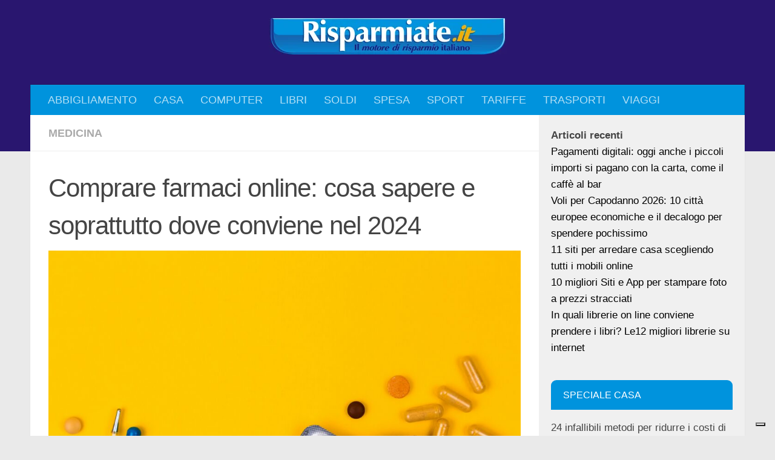

--- FILE ---
content_type: text/html; charset=UTF-8
request_url: https://www.risparmiate.it/comprare-farmaci-online-dove-a-prezzi-vantaggiosi/
body_size: 26289
content:
<!DOCTYPE html>
<html class="no-js" lang="it-IT">
<head>
  <meta charset="UTF-8">
  <meta name="viewport" content="width=device-width, initial-scale=1.0">
  <link rel="profile" href="https://gmpg.org/xfn/11">
  <link rel="pingback" href="https://www.risparmiate.it/xmlrpc.php">

  			<script type="2b12eb04667a6e637086c5c7-text/javascript" class="_iub_cs_skip">
				var _iub = _iub || {};
				_iub.csConfiguration = _iub.csConfiguration || {};
				_iub.csConfiguration.siteId = "3891586";
				_iub.csConfiguration.cookiePolicyId = "25720934";
							</script>
			<script class="_iub_cs_skip" src="https://cs.iubenda.com/autoblocking/3891586.js" fetchpriority="low" type="2b12eb04667a6e637086c5c7-text/javascript"></script>
			<meta name='robots' content='index, follow, max-image-preview:large, max-snippet:-1, max-video-preview:-1' />
<script type="2b12eb04667a6e637086c5c7-text/javascript">document.documentElement.className = document.documentElement.className.replace("no-js","js");</script>

	<!-- This site is optimized with the Yoast SEO plugin v26.8 - https://yoast.com/product/yoast-seo-wordpress/ -->
	<title>Comprare farmaci online: siti affidabili e prezzi vantaggiosi nel 2025</title>
	<meta name="description" content="I farmaci da banco possono essere acquistati anche online e generalmente sono più convenienti rispetto alla farmacia tradizionale: dove comprare" />
	<link rel="canonical" href="https://www.risparmiate.it/comprare-farmaci-online-dove-a-prezzi-vantaggiosi/" />
	<meta property="og:locale" content="it_IT" />
	<meta property="og:type" content="article" />
	<meta property="og:title" content="Comprare farmaci online: siti affidabili e prezzi vantaggiosi nel 2025" />
	<meta property="og:description" content="I farmaci da banco possono essere acquistati anche online e generalmente sono più convenienti rispetto alla farmacia tradizionale: dove comprare" />
	<meta property="og:url" content="https://www.risparmiate.it/comprare-farmaci-online-dove-a-prezzi-vantaggiosi/" />
	<meta property="og:site_name" content="Risparmiate.it - Guida al Risparmio" />
	<meta property="og:image" content="https://www.risparmiate.it/wp-content/uploads/farmacie-on-line-migliori.jpg" />
	<meta property="og:image:width" content="600" />
	<meta property="og:image:height" content="362" />
	<meta property="og:image:type" content="image/jpeg" />
	<meta name="author" content="Davide Marlzetti" />
	<meta name="twitter:card" content="summary_large_image" />
	<meta name="twitter:label1" content="Scritto da" />
	<meta name="twitter:data1" content="Davide Marlzetti" />
	<meta name="twitter:label2" content="Tempo di lettura stimato" />
	<meta name="twitter:data2" content="8 minuti" />
	<script type="application/ld+json" class="yoast-schema-graph">{"@context":"https://schema.org","@graph":[{"@type":"Article","@id":"https://www.risparmiate.it/comprare-farmaci-online-dove-a-prezzi-vantaggiosi/#article","isPartOf":{"@id":"https://www.risparmiate.it/comprare-farmaci-online-dove-a-prezzi-vantaggiosi/"},"author":{"name":"Davide Marlzetti","@id":"https://www.risparmiate.it/#/schema/person/f7c3b5002010d356fc292b418148f126"},"headline":"Comprare farmaci online: cosa sapere e soprattutto dove conviene nel 2024","datePublished":"2025-01-10T16:01:46+00:00","mainEntityOfPage":{"@id":"https://www.risparmiate.it/comprare-farmaci-online-dove-a-prezzi-vantaggiosi/"},"wordCount":1248,"publisher":{"@id":"https://www.risparmiate.it/#organization"},"image":{"@id":"https://www.risparmiate.it/comprare-farmaci-online-dove-a-prezzi-vantaggiosi/#primaryimage"},"thumbnailUrl":"https://www.risparmiate.it/wp-content/uploads/farmacie-on-line-migliori.jpg","articleSection":["Medicina"],"inLanguage":"it-IT"},{"@type":"WebPage","@id":"https://www.risparmiate.it/comprare-farmaci-online-dove-a-prezzi-vantaggiosi/","url":"https://www.risparmiate.it/comprare-farmaci-online-dove-a-prezzi-vantaggiosi/","name":"Comprare farmaci online: siti affidabili e prezzi vantaggiosi nel 2025","isPartOf":{"@id":"https://www.risparmiate.it/#website"},"primaryImageOfPage":{"@id":"https://www.risparmiate.it/comprare-farmaci-online-dove-a-prezzi-vantaggiosi/#primaryimage"},"image":{"@id":"https://www.risparmiate.it/comprare-farmaci-online-dove-a-prezzi-vantaggiosi/#primaryimage"},"thumbnailUrl":"https://www.risparmiate.it/wp-content/uploads/farmacie-on-line-migliori.jpg","datePublished":"2025-01-10T16:01:46+00:00","description":"I farmaci da banco possono essere acquistati anche online e generalmente sono più convenienti rispetto alla farmacia tradizionale: dove comprare","breadcrumb":{"@id":"https://www.risparmiate.it/comprare-farmaci-online-dove-a-prezzi-vantaggiosi/#breadcrumb"},"inLanguage":"it-IT","potentialAction":[{"@type":"ReadAction","target":["https://www.risparmiate.it/comprare-farmaci-online-dove-a-prezzi-vantaggiosi/"]}]},{"@type":"ImageObject","inLanguage":"it-IT","@id":"https://www.risparmiate.it/comprare-farmaci-online-dove-a-prezzi-vantaggiosi/#primaryimage","url":"https://www.risparmiate.it/wp-content/uploads/farmacie-on-line-migliori.jpg","contentUrl":"https://www.risparmiate.it/wp-content/uploads/farmacie-on-line-migliori.jpg","width":600,"height":362,"caption":"comprare nelle farmacie online"},{"@type":"BreadcrumbList","@id":"https://www.risparmiate.it/comprare-farmaci-online-dove-a-prezzi-vantaggiosi/#breadcrumb","itemListElement":[{"@type":"ListItem","position":1,"name":"Home","item":"https://www.risparmiate.it/"},{"@type":"ListItem","position":2,"name":"Comprare farmaci online: cosa sapere e soprattutto dove conviene nel 2024"}]},{"@type":"WebSite","@id":"https://www.risparmiate.it/#website","url":"https://www.risparmiate.it/","name":"Risparmiate.it - Guida al Risparmio","description":"","publisher":{"@id":"https://www.risparmiate.it/#organization"},"potentialAction":[{"@type":"SearchAction","target":{"@type":"EntryPoint","urlTemplate":"https://www.risparmiate.it/?s={search_term_string}"},"query-input":{"@type":"PropertyValueSpecification","valueRequired":true,"valueName":"search_term_string"}}],"inLanguage":"it-IT"},{"@type":"Organization","@id":"https://www.risparmiate.it/#organization","name":"Risparmiate.it - Guida al Risparmio","url":"https://www.risparmiate.it/","logo":{"@type":"ImageObject","inLanguage":"it-IT","@id":"https://www.risparmiate.it/#/schema/logo/image/","url":"https://www.risparmiate.it/wp-content/uploads/logo-1.png","contentUrl":"https://www.risparmiate.it/wp-content/uploads/logo-1.png","width":393,"height":60,"caption":"Risparmiate.it - Guida al Risparmio"},"image":{"@id":"https://www.risparmiate.it/#/schema/logo/image/"}},{"@type":"Person","@id":"https://www.risparmiate.it/#/schema/person/f7c3b5002010d356fc292b418148f126","name":"Davide Marlzetti","image":{"@type":"ImageObject","inLanguage":"it-IT","@id":"https://www.risparmiate.it/#/schema/person/image/","url":"https://secure.gravatar.com/avatar/842493c54f528574fc9eeba61556210fd49e690403392843e565e6ba3f3e124b?s=96&d=mm&r=g","contentUrl":"https://secure.gravatar.com/avatar/842493c54f528574fc9eeba61556210fd49e690403392843e565e6ba3f3e124b?s=96&d=mm&r=g","caption":"Davide Marlzetti"},"description":"Davide Marlzetti è un appassionato di economia e di strategie di risparmio. Lavora come freelance, dedicando il suo tempo alla scrittura di contenuti informativi legati all’economia e alle migliori pratiche per risparmiare denaro. Con una passione accesa per l’analisi finanziaria e la gestione oculata delle risorse, Davide condivide consigli pratici e approfondimenti che riflettono la sua dedizione nel rendere l’educazione finanziaria accessibile a tutti.","url":"https://www.risparmiate.it/author/davide-marlzetti/"}]}</script>
	<!-- / Yoast SEO plugin. -->


<link rel='dns-prefetch' href='//cdn.iubenda.com' />
<link rel="alternate" type="application/rss+xml" title="Risparmiate.it - Guida al Risparmio &raquo; Feed" href="https://www.risparmiate.it/feed/" />
<link rel="alternate" type="application/rss+xml" title="Risparmiate.it - Guida al Risparmio &raquo; Feed dei commenti" href="https://www.risparmiate.it/comments/feed/" />
<style id='wp-img-auto-sizes-contain-inline-css'>
img:is([sizes=auto i],[sizes^="auto," i]){contain-intrinsic-size:3000px 1500px}
/*# sourceURL=wp-img-auto-sizes-contain-inline-css */
</style>

<style id='wp-emoji-styles-inline-css'>

	img.wp-smiley, img.emoji {
		display: inline !important;
		border: none !important;
		box-shadow: none !important;
		height: 1em !important;
		width: 1em !important;
		margin: 0 0.07em !important;
		vertical-align: -0.1em !important;
		background: none !important;
		padding: 0 !important;
	}
/*# sourceURL=wp-emoji-styles-inline-css */
</style>
<link rel='stylesheet' id='wp-block-library-css' href='https://www.risparmiate.it/wp-includes/css/dist/block-library/style.min.css?ver=db49c4853d5aea560464dca28544654e' media='all' />
<style id='wp-block-heading-inline-css'>
h1:where(.wp-block-heading).has-background,h2:where(.wp-block-heading).has-background,h3:where(.wp-block-heading).has-background,h4:where(.wp-block-heading).has-background,h5:where(.wp-block-heading).has-background,h6:where(.wp-block-heading).has-background{padding:1.25em 2.375em}h1.has-text-align-left[style*=writing-mode]:where([style*=vertical-lr]),h1.has-text-align-right[style*=writing-mode]:where([style*=vertical-rl]),h2.has-text-align-left[style*=writing-mode]:where([style*=vertical-lr]),h2.has-text-align-right[style*=writing-mode]:where([style*=vertical-rl]),h3.has-text-align-left[style*=writing-mode]:where([style*=vertical-lr]),h3.has-text-align-right[style*=writing-mode]:where([style*=vertical-rl]),h4.has-text-align-left[style*=writing-mode]:where([style*=vertical-lr]),h4.has-text-align-right[style*=writing-mode]:where([style*=vertical-rl]),h5.has-text-align-left[style*=writing-mode]:where([style*=vertical-lr]),h5.has-text-align-right[style*=writing-mode]:where([style*=vertical-rl]),h6.has-text-align-left[style*=writing-mode]:where([style*=vertical-lr]),h6.has-text-align-right[style*=writing-mode]:where([style*=vertical-rl]){rotate:180deg}
/*# sourceURL=https://www.risparmiate.it/wp-includes/blocks/heading/style.min.css */
</style>
<style id='wp-block-image-inline-css'>
.wp-block-image>a,.wp-block-image>figure>a{display:inline-block}.wp-block-image img{box-sizing:border-box;height:auto;max-width:100%;vertical-align:bottom}@media not (prefers-reduced-motion){.wp-block-image img.hide{visibility:hidden}.wp-block-image img.show{animation:show-content-image .4s}}.wp-block-image[style*=border-radius] img,.wp-block-image[style*=border-radius]>a{border-radius:inherit}.wp-block-image.has-custom-border img{box-sizing:border-box}.wp-block-image.aligncenter{text-align:center}.wp-block-image.alignfull>a,.wp-block-image.alignwide>a{width:100%}.wp-block-image.alignfull img,.wp-block-image.alignwide img{height:auto;width:100%}.wp-block-image .aligncenter,.wp-block-image .alignleft,.wp-block-image .alignright,.wp-block-image.aligncenter,.wp-block-image.alignleft,.wp-block-image.alignright{display:table}.wp-block-image .aligncenter>figcaption,.wp-block-image .alignleft>figcaption,.wp-block-image .alignright>figcaption,.wp-block-image.aligncenter>figcaption,.wp-block-image.alignleft>figcaption,.wp-block-image.alignright>figcaption{caption-side:bottom;display:table-caption}.wp-block-image .alignleft{float:left;margin:.5em 1em .5em 0}.wp-block-image .alignright{float:right;margin:.5em 0 .5em 1em}.wp-block-image .aligncenter{margin-left:auto;margin-right:auto}.wp-block-image :where(figcaption){margin-bottom:1em;margin-top:.5em}.wp-block-image.is-style-circle-mask img{border-radius:9999px}@supports ((-webkit-mask-image:none) or (mask-image:none)) or (-webkit-mask-image:none){.wp-block-image.is-style-circle-mask img{border-radius:0;-webkit-mask-image:url('data:image/svg+xml;utf8,<svg viewBox="0 0 100 100" xmlns="http://www.w3.org/2000/svg"><circle cx="50" cy="50" r="50"/></svg>');mask-image:url('data:image/svg+xml;utf8,<svg viewBox="0 0 100 100" xmlns="http://www.w3.org/2000/svg"><circle cx="50" cy="50" r="50"/></svg>');mask-mode:alpha;-webkit-mask-position:center;mask-position:center;-webkit-mask-repeat:no-repeat;mask-repeat:no-repeat;-webkit-mask-size:contain;mask-size:contain}}:root :where(.wp-block-image.is-style-rounded img,.wp-block-image .is-style-rounded img){border-radius:9999px}.wp-block-image figure{margin:0}.wp-lightbox-container{display:flex;flex-direction:column;position:relative}.wp-lightbox-container img{cursor:zoom-in}.wp-lightbox-container img:hover+button{opacity:1}.wp-lightbox-container button{align-items:center;backdrop-filter:blur(16px) saturate(180%);background-color:#5a5a5a40;border:none;border-radius:4px;cursor:zoom-in;display:flex;height:20px;justify-content:center;opacity:0;padding:0;position:absolute;right:16px;text-align:center;top:16px;width:20px;z-index:100}@media not (prefers-reduced-motion){.wp-lightbox-container button{transition:opacity .2s ease}}.wp-lightbox-container button:focus-visible{outline:3px auto #5a5a5a40;outline:3px auto -webkit-focus-ring-color;outline-offset:3px}.wp-lightbox-container button:hover{cursor:pointer;opacity:1}.wp-lightbox-container button:focus{opacity:1}.wp-lightbox-container button:focus,.wp-lightbox-container button:hover,.wp-lightbox-container button:not(:hover):not(:active):not(.has-background){background-color:#5a5a5a40;border:none}.wp-lightbox-overlay{box-sizing:border-box;cursor:zoom-out;height:100vh;left:0;overflow:hidden;position:fixed;top:0;visibility:hidden;width:100%;z-index:100000}.wp-lightbox-overlay .close-button{align-items:center;cursor:pointer;display:flex;justify-content:center;min-height:40px;min-width:40px;padding:0;position:absolute;right:calc(env(safe-area-inset-right) + 16px);top:calc(env(safe-area-inset-top) + 16px);z-index:5000000}.wp-lightbox-overlay .close-button:focus,.wp-lightbox-overlay .close-button:hover,.wp-lightbox-overlay .close-button:not(:hover):not(:active):not(.has-background){background:none;border:none}.wp-lightbox-overlay .lightbox-image-container{height:var(--wp--lightbox-container-height);left:50%;overflow:hidden;position:absolute;top:50%;transform:translate(-50%,-50%);transform-origin:top left;width:var(--wp--lightbox-container-width);z-index:9999999999}.wp-lightbox-overlay .wp-block-image{align-items:center;box-sizing:border-box;display:flex;height:100%;justify-content:center;margin:0;position:relative;transform-origin:0 0;width:100%;z-index:3000000}.wp-lightbox-overlay .wp-block-image img{height:var(--wp--lightbox-image-height);min-height:var(--wp--lightbox-image-height);min-width:var(--wp--lightbox-image-width);width:var(--wp--lightbox-image-width)}.wp-lightbox-overlay .wp-block-image figcaption{display:none}.wp-lightbox-overlay button{background:none;border:none}.wp-lightbox-overlay .scrim{background-color:#fff;height:100%;opacity:.9;position:absolute;width:100%;z-index:2000000}.wp-lightbox-overlay.active{visibility:visible}@media not (prefers-reduced-motion){.wp-lightbox-overlay.active{animation:turn-on-visibility .25s both}.wp-lightbox-overlay.active img{animation:turn-on-visibility .35s both}.wp-lightbox-overlay.show-closing-animation:not(.active){animation:turn-off-visibility .35s both}.wp-lightbox-overlay.show-closing-animation:not(.active) img{animation:turn-off-visibility .25s both}.wp-lightbox-overlay.zoom.active{animation:none;opacity:1;visibility:visible}.wp-lightbox-overlay.zoom.active .lightbox-image-container{animation:lightbox-zoom-in .4s}.wp-lightbox-overlay.zoom.active .lightbox-image-container img{animation:none}.wp-lightbox-overlay.zoom.active .scrim{animation:turn-on-visibility .4s forwards}.wp-lightbox-overlay.zoom.show-closing-animation:not(.active){animation:none}.wp-lightbox-overlay.zoom.show-closing-animation:not(.active) .lightbox-image-container{animation:lightbox-zoom-out .4s}.wp-lightbox-overlay.zoom.show-closing-animation:not(.active) .lightbox-image-container img{animation:none}.wp-lightbox-overlay.zoom.show-closing-animation:not(.active) .scrim{animation:turn-off-visibility .4s forwards}}@keyframes show-content-image{0%{visibility:hidden}99%{visibility:hidden}to{visibility:visible}}@keyframes turn-on-visibility{0%{opacity:0}to{opacity:1}}@keyframes turn-off-visibility{0%{opacity:1;visibility:visible}99%{opacity:0;visibility:visible}to{opacity:0;visibility:hidden}}@keyframes lightbox-zoom-in{0%{transform:translate(calc((-100vw + var(--wp--lightbox-scrollbar-width))/2 + var(--wp--lightbox-initial-left-position)),calc(-50vh + var(--wp--lightbox-initial-top-position))) scale(var(--wp--lightbox-scale))}to{transform:translate(-50%,-50%) scale(1)}}@keyframes lightbox-zoom-out{0%{transform:translate(-50%,-50%) scale(1);visibility:visible}99%{visibility:visible}to{transform:translate(calc((-100vw + var(--wp--lightbox-scrollbar-width))/2 + var(--wp--lightbox-initial-left-position)),calc(-50vh + var(--wp--lightbox-initial-top-position))) scale(var(--wp--lightbox-scale));visibility:hidden}}
/*# sourceURL=https://www.risparmiate.it/wp-includes/blocks/image/style.min.css */
</style>
<style id='wp-block-latest-posts-inline-css'>
.wp-block-latest-posts{box-sizing:border-box}.wp-block-latest-posts.alignleft{margin-right:2em}.wp-block-latest-posts.alignright{margin-left:2em}.wp-block-latest-posts.wp-block-latest-posts__list{list-style:none}.wp-block-latest-posts.wp-block-latest-posts__list li{clear:both;overflow-wrap:break-word}.wp-block-latest-posts.is-grid{display:flex;flex-wrap:wrap}.wp-block-latest-posts.is-grid li{margin:0 1.25em 1.25em 0;width:100%}@media (min-width:600px){.wp-block-latest-posts.columns-2 li{width:calc(50% - .625em)}.wp-block-latest-posts.columns-2 li:nth-child(2n){margin-right:0}.wp-block-latest-posts.columns-3 li{width:calc(33.33333% - .83333em)}.wp-block-latest-posts.columns-3 li:nth-child(3n){margin-right:0}.wp-block-latest-posts.columns-4 li{width:calc(25% - .9375em)}.wp-block-latest-posts.columns-4 li:nth-child(4n){margin-right:0}.wp-block-latest-posts.columns-5 li{width:calc(20% - 1em)}.wp-block-latest-posts.columns-5 li:nth-child(5n){margin-right:0}.wp-block-latest-posts.columns-6 li{width:calc(16.66667% - 1.04167em)}.wp-block-latest-posts.columns-6 li:nth-child(6n){margin-right:0}}:root :where(.wp-block-latest-posts.is-grid){padding:0}:root :where(.wp-block-latest-posts.wp-block-latest-posts__list){padding-left:0}.wp-block-latest-posts__post-author,.wp-block-latest-posts__post-date{display:block;font-size:.8125em}.wp-block-latest-posts__post-excerpt,.wp-block-latest-posts__post-full-content{margin-bottom:1em;margin-top:.5em}.wp-block-latest-posts__featured-image a{display:inline-block}.wp-block-latest-posts__featured-image img{height:auto;max-width:100%;width:auto}.wp-block-latest-posts__featured-image.alignleft{float:left;margin-right:1em}.wp-block-latest-posts__featured-image.alignright{float:right;margin-left:1em}.wp-block-latest-posts__featured-image.aligncenter{margin-bottom:1em;text-align:center}
/*# sourceURL=https://www.risparmiate.it/wp-includes/blocks/latest-posts/style.min.css */
</style>
<style id='wp-block-list-inline-css'>
ol,ul{box-sizing:border-box}:root :where(.wp-block-list.has-background){padding:1.25em 2.375em}
/*# sourceURL=https://www.risparmiate.it/wp-includes/blocks/list/style.min.css */
</style>
<style id='wp-block-group-inline-css'>
.wp-block-group{box-sizing:border-box}:where(.wp-block-group.wp-block-group-is-layout-constrained){position:relative}
/*# sourceURL=https://www.risparmiate.it/wp-includes/blocks/group/style.min.css */
</style>
<style id='wp-block-paragraph-inline-css'>
.is-small-text{font-size:.875em}.is-regular-text{font-size:1em}.is-large-text{font-size:2.25em}.is-larger-text{font-size:3em}.has-drop-cap:not(:focus):first-letter{float:left;font-size:8.4em;font-style:normal;font-weight:100;line-height:.68;margin:.05em .1em 0 0;text-transform:uppercase}body.rtl .has-drop-cap:not(:focus):first-letter{float:none;margin-left:.1em}p.has-drop-cap.has-background{overflow:hidden}:root :where(p.has-background){padding:1.25em 2.375em}:where(p.has-text-color:not(.has-link-color)) a{color:inherit}p.has-text-align-left[style*="writing-mode:vertical-lr"],p.has-text-align-right[style*="writing-mode:vertical-rl"]{rotate:180deg}
/*# sourceURL=https://www.risparmiate.it/wp-includes/blocks/paragraph/style.min.css */
</style>
<style id='global-styles-inline-css'>
:root{--wp--preset--aspect-ratio--square: 1;--wp--preset--aspect-ratio--4-3: 4/3;--wp--preset--aspect-ratio--3-4: 3/4;--wp--preset--aspect-ratio--3-2: 3/2;--wp--preset--aspect-ratio--2-3: 2/3;--wp--preset--aspect-ratio--16-9: 16/9;--wp--preset--aspect-ratio--9-16: 9/16;--wp--preset--color--black: #000000;--wp--preset--color--cyan-bluish-gray: #abb8c3;--wp--preset--color--white: #ffffff;--wp--preset--color--pale-pink: #f78da7;--wp--preset--color--vivid-red: #cf2e2e;--wp--preset--color--luminous-vivid-orange: #ff6900;--wp--preset--color--luminous-vivid-amber: #fcb900;--wp--preset--color--light-green-cyan: #7bdcb5;--wp--preset--color--vivid-green-cyan: #00d084;--wp--preset--color--pale-cyan-blue: #8ed1fc;--wp--preset--color--vivid-cyan-blue: #0693e3;--wp--preset--color--vivid-purple: #9b51e0;--wp--preset--gradient--vivid-cyan-blue-to-vivid-purple: linear-gradient(135deg,rgb(6,147,227) 0%,rgb(155,81,224) 100%);--wp--preset--gradient--light-green-cyan-to-vivid-green-cyan: linear-gradient(135deg,rgb(122,220,180) 0%,rgb(0,208,130) 100%);--wp--preset--gradient--luminous-vivid-amber-to-luminous-vivid-orange: linear-gradient(135deg,rgb(252,185,0) 0%,rgb(255,105,0) 100%);--wp--preset--gradient--luminous-vivid-orange-to-vivid-red: linear-gradient(135deg,rgb(255,105,0) 0%,rgb(207,46,46) 100%);--wp--preset--gradient--very-light-gray-to-cyan-bluish-gray: linear-gradient(135deg,rgb(238,238,238) 0%,rgb(169,184,195) 100%);--wp--preset--gradient--cool-to-warm-spectrum: linear-gradient(135deg,rgb(74,234,220) 0%,rgb(151,120,209) 20%,rgb(207,42,186) 40%,rgb(238,44,130) 60%,rgb(251,105,98) 80%,rgb(254,248,76) 100%);--wp--preset--gradient--blush-light-purple: linear-gradient(135deg,rgb(255,206,236) 0%,rgb(152,150,240) 100%);--wp--preset--gradient--blush-bordeaux: linear-gradient(135deg,rgb(254,205,165) 0%,rgb(254,45,45) 50%,rgb(107,0,62) 100%);--wp--preset--gradient--luminous-dusk: linear-gradient(135deg,rgb(255,203,112) 0%,rgb(199,81,192) 50%,rgb(65,88,208) 100%);--wp--preset--gradient--pale-ocean: linear-gradient(135deg,rgb(255,245,203) 0%,rgb(182,227,212) 50%,rgb(51,167,181) 100%);--wp--preset--gradient--electric-grass: linear-gradient(135deg,rgb(202,248,128) 0%,rgb(113,206,126) 100%);--wp--preset--gradient--midnight: linear-gradient(135deg,rgb(2,3,129) 0%,rgb(40,116,252) 100%);--wp--preset--font-size--small: 13px;--wp--preset--font-size--medium: 20px;--wp--preset--font-size--large: 36px;--wp--preset--font-size--x-large: 42px;--wp--preset--spacing--20: 0.44rem;--wp--preset--spacing--30: 0.67rem;--wp--preset--spacing--40: 1rem;--wp--preset--spacing--50: 1.5rem;--wp--preset--spacing--60: 2.25rem;--wp--preset--spacing--70: 3.38rem;--wp--preset--spacing--80: 5.06rem;--wp--preset--shadow--natural: 6px 6px 9px rgba(0, 0, 0, 0.2);--wp--preset--shadow--deep: 12px 12px 50px rgba(0, 0, 0, 0.4);--wp--preset--shadow--sharp: 6px 6px 0px rgba(0, 0, 0, 0.2);--wp--preset--shadow--outlined: 6px 6px 0px -3px rgb(255, 255, 255), 6px 6px rgb(0, 0, 0);--wp--preset--shadow--crisp: 6px 6px 0px rgb(0, 0, 0);}:where(.is-layout-flex){gap: 0.5em;}:where(.is-layout-grid){gap: 0.5em;}body .is-layout-flex{display: flex;}.is-layout-flex{flex-wrap: wrap;align-items: center;}.is-layout-flex > :is(*, div){margin: 0;}body .is-layout-grid{display: grid;}.is-layout-grid > :is(*, div){margin: 0;}:where(.wp-block-columns.is-layout-flex){gap: 2em;}:where(.wp-block-columns.is-layout-grid){gap: 2em;}:where(.wp-block-post-template.is-layout-flex){gap: 1.25em;}:where(.wp-block-post-template.is-layout-grid){gap: 1.25em;}.has-black-color{color: var(--wp--preset--color--black) !important;}.has-cyan-bluish-gray-color{color: var(--wp--preset--color--cyan-bluish-gray) !important;}.has-white-color{color: var(--wp--preset--color--white) !important;}.has-pale-pink-color{color: var(--wp--preset--color--pale-pink) !important;}.has-vivid-red-color{color: var(--wp--preset--color--vivid-red) !important;}.has-luminous-vivid-orange-color{color: var(--wp--preset--color--luminous-vivid-orange) !important;}.has-luminous-vivid-amber-color{color: var(--wp--preset--color--luminous-vivid-amber) !important;}.has-light-green-cyan-color{color: var(--wp--preset--color--light-green-cyan) !important;}.has-vivid-green-cyan-color{color: var(--wp--preset--color--vivid-green-cyan) !important;}.has-pale-cyan-blue-color{color: var(--wp--preset--color--pale-cyan-blue) !important;}.has-vivid-cyan-blue-color{color: var(--wp--preset--color--vivid-cyan-blue) !important;}.has-vivid-purple-color{color: var(--wp--preset--color--vivid-purple) !important;}.has-black-background-color{background-color: var(--wp--preset--color--black) !important;}.has-cyan-bluish-gray-background-color{background-color: var(--wp--preset--color--cyan-bluish-gray) !important;}.has-white-background-color{background-color: var(--wp--preset--color--white) !important;}.has-pale-pink-background-color{background-color: var(--wp--preset--color--pale-pink) !important;}.has-vivid-red-background-color{background-color: var(--wp--preset--color--vivid-red) !important;}.has-luminous-vivid-orange-background-color{background-color: var(--wp--preset--color--luminous-vivid-orange) !important;}.has-luminous-vivid-amber-background-color{background-color: var(--wp--preset--color--luminous-vivid-amber) !important;}.has-light-green-cyan-background-color{background-color: var(--wp--preset--color--light-green-cyan) !important;}.has-vivid-green-cyan-background-color{background-color: var(--wp--preset--color--vivid-green-cyan) !important;}.has-pale-cyan-blue-background-color{background-color: var(--wp--preset--color--pale-cyan-blue) !important;}.has-vivid-cyan-blue-background-color{background-color: var(--wp--preset--color--vivid-cyan-blue) !important;}.has-vivid-purple-background-color{background-color: var(--wp--preset--color--vivid-purple) !important;}.has-black-border-color{border-color: var(--wp--preset--color--black) !important;}.has-cyan-bluish-gray-border-color{border-color: var(--wp--preset--color--cyan-bluish-gray) !important;}.has-white-border-color{border-color: var(--wp--preset--color--white) !important;}.has-pale-pink-border-color{border-color: var(--wp--preset--color--pale-pink) !important;}.has-vivid-red-border-color{border-color: var(--wp--preset--color--vivid-red) !important;}.has-luminous-vivid-orange-border-color{border-color: var(--wp--preset--color--luminous-vivid-orange) !important;}.has-luminous-vivid-amber-border-color{border-color: var(--wp--preset--color--luminous-vivid-amber) !important;}.has-light-green-cyan-border-color{border-color: var(--wp--preset--color--light-green-cyan) !important;}.has-vivid-green-cyan-border-color{border-color: var(--wp--preset--color--vivid-green-cyan) !important;}.has-pale-cyan-blue-border-color{border-color: var(--wp--preset--color--pale-cyan-blue) !important;}.has-vivid-cyan-blue-border-color{border-color: var(--wp--preset--color--vivid-cyan-blue) !important;}.has-vivid-purple-border-color{border-color: var(--wp--preset--color--vivid-purple) !important;}.has-vivid-cyan-blue-to-vivid-purple-gradient-background{background: var(--wp--preset--gradient--vivid-cyan-blue-to-vivid-purple) !important;}.has-light-green-cyan-to-vivid-green-cyan-gradient-background{background: var(--wp--preset--gradient--light-green-cyan-to-vivid-green-cyan) !important;}.has-luminous-vivid-amber-to-luminous-vivid-orange-gradient-background{background: var(--wp--preset--gradient--luminous-vivid-amber-to-luminous-vivid-orange) !important;}.has-luminous-vivid-orange-to-vivid-red-gradient-background{background: var(--wp--preset--gradient--luminous-vivid-orange-to-vivid-red) !important;}.has-very-light-gray-to-cyan-bluish-gray-gradient-background{background: var(--wp--preset--gradient--very-light-gray-to-cyan-bluish-gray) !important;}.has-cool-to-warm-spectrum-gradient-background{background: var(--wp--preset--gradient--cool-to-warm-spectrum) !important;}.has-blush-light-purple-gradient-background{background: var(--wp--preset--gradient--blush-light-purple) !important;}.has-blush-bordeaux-gradient-background{background: var(--wp--preset--gradient--blush-bordeaux) !important;}.has-luminous-dusk-gradient-background{background: var(--wp--preset--gradient--luminous-dusk) !important;}.has-pale-ocean-gradient-background{background: var(--wp--preset--gradient--pale-ocean) !important;}.has-electric-grass-gradient-background{background: var(--wp--preset--gradient--electric-grass) !important;}.has-midnight-gradient-background{background: var(--wp--preset--gradient--midnight) !important;}.has-small-font-size{font-size: var(--wp--preset--font-size--small) !important;}.has-medium-font-size{font-size: var(--wp--preset--font-size--medium) !important;}.has-large-font-size{font-size: var(--wp--preset--font-size--large) !important;}.has-x-large-font-size{font-size: var(--wp--preset--font-size--x-large) !important;}
/*# sourceURL=global-styles-inline-css */
</style>

<style id='classic-theme-styles-inline-css'>
/*! This file is auto-generated */
.wp-block-button__link{color:#fff;background-color:#32373c;border-radius:9999px;box-shadow:none;text-decoration:none;padding:calc(.667em + 2px) calc(1.333em + 2px);font-size:1.125em}.wp-block-file__button{background:#32373c;color:#fff;text-decoration:none}
/*# sourceURL=/wp-includes/css/classic-themes.min.css */
</style>
<link rel='stylesheet' id='contact-form-7-css' href='https://www.risparmiate.it/wp-content/plugins/contact-form-7/includes/css/styles.css?ver=6.1.4' media='all' />
<link rel='stylesheet' id='wpsm_tabs_r-font-awesome-front-css' href='https://www.risparmiate.it/wp-content/plugins/tabs-responsive/assets/css/font-awesome/css/font-awesome.min.css?ver=db49c4853d5aea560464dca28544654e' media='all' />
<link rel='stylesheet' id='wpsm_tabs_r_bootstrap-front-css' href='https://www.risparmiate.it/wp-content/plugins/tabs-responsive/assets/css/bootstrap-front.css?ver=db49c4853d5aea560464dca28544654e' media='all' />
<link rel='stylesheet' id='wpsm_tabs_r_animate-css' href='https://www.risparmiate.it/wp-content/plugins/tabs-responsive/assets/css/animate.css?ver=db49c4853d5aea560464dca28544654e' media='all' />
<link rel='stylesheet' id='ez-toc-css' href='https://www.risparmiate.it/wp-content/plugins/easy-table-of-contents/assets/css/screen.min.css?ver=2.0.80' media='all' />
<style id='ez-toc-inline-css'>
div#ez-toc-container .ez-toc-title {font-size: 120%;}div#ez-toc-container .ez-toc-title {font-weight: 500;}div#ez-toc-container ul li , div#ez-toc-container ul li a {font-size: 95%;}div#ez-toc-container ul li , div#ez-toc-container ul li a {font-weight: 500;}div#ez-toc-container nav ul ul li {font-size: 90%;}.ez-toc-box-title {font-weight: bold; margin-bottom: 10px; text-align: center; text-transform: uppercase; letter-spacing: 1px; color: #666; padding-bottom: 5px;position:absolute;top:-4%;left:5%;background-color: inherit;transition: top 0.3s ease;}.ez-toc-box-title.toc-closed {top:-25%;}
.ez-toc-container-direction {direction: ltr;}.ez-toc-counter ul{counter-reset: item ;}.ez-toc-counter nav ul li a::before {content: counters(item, '.', decimal) '. ';display: inline-block;counter-increment: item;flex-grow: 0;flex-shrink: 0;margin-right: .2em; float: left; }.ez-toc-widget-direction {direction: ltr;}.ez-toc-widget-container ul{counter-reset: item ;}.ez-toc-widget-container nav ul li a::before {content: counters(item, '.', decimal) '. ';display: inline-block;counter-increment: item;flex-grow: 0;flex-shrink: 0;margin-right: .2em; float: left; }
/*# sourceURL=ez-toc-inline-css */
</style>
<link rel='stylesheet' id='hueman-main-style-css' href='https://www.risparmiate.it/wp-content/themes/hueman/assets/front/css/main.min.css?ver=3.7.27' media='all' />
<style id='hueman-main-style-inline-css'>
body { font-family:Arial, sans-serif;font-size:1.13rem }@media only screen and (min-width: 720px) {
        .nav > li { font-size:1.13rem; }
      }.container-inner { max-width: 1180px; }.sidebar .widget { padding-left: 20px; padding-right: 20px; padding-top: 20px; }::selection { background-color: #0093dd; }
::-moz-selection { background-color: #0093dd; }a,a>span.hu-external::after,.themeform label .required,#flexslider-featured .flex-direction-nav .flex-next:hover,#flexslider-featured .flex-direction-nav .flex-prev:hover,.post-hover:hover .post-title a,.post-title a:hover,.sidebar.s1 .post-nav li a:hover i,.content .post-nav li a:hover i,.post-related a:hover,.sidebar.s1 .widget_rss ul li a,#footer .widget_rss ul li a,.sidebar.s1 .widget_calendar a,#footer .widget_calendar a,.sidebar.s1 .alx-tab .tab-item-category a,.sidebar.s1 .alx-posts .post-item-category a,.sidebar.s1 .alx-tab li:hover .tab-item-title a,.sidebar.s1 .alx-tab li:hover .tab-item-comment a,.sidebar.s1 .alx-posts li:hover .post-item-title a,#footer .alx-tab .tab-item-category a,#footer .alx-posts .post-item-category a,#footer .alx-tab li:hover .tab-item-title a,#footer .alx-tab li:hover .tab-item-comment a,#footer .alx-posts li:hover .post-item-title a,.comment-tabs li.active a,.comment-awaiting-moderation,.child-menu a:hover,.child-menu .current_page_item > a,.wp-pagenavi a{ color: #0093dd; }input[type="submit"],.themeform button[type="submit"],.sidebar.s1 .sidebar-top,.sidebar.s1 .sidebar-toggle,#flexslider-featured .flex-control-nav li a.flex-active,.post-tags a:hover,.sidebar.s1 .widget_calendar caption,#footer .widget_calendar caption,.author-bio .bio-avatar:after,.commentlist li.bypostauthor > .comment-body:after,.commentlist li.comment-author-admin > .comment-body:after{ background-color: #0093dd; }.post-format .format-container { border-color: #0093dd; }.sidebar.s1 .alx-tabs-nav li.active a,#footer .alx-tabs-nav li.active a,.comment-tabs li.active a,.wp-pagenavi a:hover,.wp-pagenavi a:active,.wp-pagenavi span.current{ border-bottom-color: #0093dd!important; }.sidebar.s2 .post-nav li a:hover i,
.sidebar.s2 .widget_rss ul li a,
.sidebar.s2 .widget_calendar a,
.sidebar.s2 .alx-tab .tab-item-category a,
.sidebar.s2 .alx-posts .post-item-category a,
.sidebar.s2 .alx-tab li:hover .tab-item-title a,
.sidebar.s2 .alx-tab li:hover .tab-item-comment a,
.sidebar.s2 .alx-posts li:hover .post-item-title a { color: #dd3333; }
.sidebar.s2 .sidebar-top,.sidebar.s2 .sidebar-toggle,.post-comments,.jp-play-bar,.jp-volume-bar-value,.sidebar.s2 .widget_calendar caption{ background-color: #dd3333; }.sidebar.s2 .alx-tabs-nav li.active a { border-bottom-color: #dd3333; }
.post-comments::before { border-right-color: #dd3333; }
      .search-expand,
              #nav-topbar.nav-container { background-color: #f0ac02}@media only screen and (min-width: 720px) {
                #nav-topbar .nav ul { background-color: #f0ac02; }
              }.is-scrolled #header .nav-container.desktop-sticky,
              .is-scrolled #header .search-expand { background-color: #f0ac02; background-color: rgba(240,172,2,0.90) }.is-scrolled .topbar-transparent #nav-topbar.desktop-sticky .nav ul { background-color: #f0ac02; background-color: rgba(240,172,2,0.95) }#header { background-color: #29166f; }
@media only screen and (min-width: 720px) {
  #nav-header .nav ul { background-color: #29166f; }
}
        #header #nav-mobile { background-color: #33363b; }.is-scrolled #header #nav-mobile { background-color: #33363b; background-color: rgba(51,54,59,0.90) }#nav-header.nav-container, #main-header-search .search-expand { background-color: #0093dd; }
@media only screen and (min-width: 720px) {
  #nav-header .nav ul { background-color: #0093dd; }
}
        #footer-bottom { background-color: #0093dd; }body { background-color: #eaeaea; }
/*# sourceURL=hueman-main-style-inline-css */
</style>
<link rel='stylesheet' id='theme-stylesheet-css' href='https://www.risparmiate.it/wp-content/themes/hueman-child/style.css?ver=1.0' media='all' />
<link rel='stylesheet' id='hueman-font-awesome-css' href='https://www.risparmiate.it/wp-content/themes/hueman/assets/front/css/font-awesome.min.css?ver=3.7.27' media='all' />
<link rel='stylesheet' id='tablepress-default-css' href='https://www.risparmiate.it/wp-content/plugins/tablepress/css/build/default.css?ver=3.2.6' media='all' />
<link rel='stylesheet' id='__EPYT__style-css' href='https://www.risparmiate.it/wp-content/plugins/youtube-embed-plus/styles/ytprefs.min.css?ver=14.2.4' media='all' />
<style id='__EPYT__style-inline-css'>

                .epyt-gallery-thumb {
                        width: 33.333%;
                }
                
/*# sourceURL=__EPYT__style-inline-css */
</style>

<script type="2b12eb04667a6e637086c5c7-text/javascript" class=" _iub_cs_skip" id="iubenda-head-inline-scripts-0">
var _iub = _iub || [];
            _iub.csConfiguration ={"floatingPreferencesButtonDisplay":"bottom-right","lang":"it","siteId":"3891586","cookiePolicyId":"25720934","whitelabel":false,"banner":{"closeButtonDisplay":false,"listPurposes":true,"explicitWithdrawal":true,"rejectButtonDisplay":true,"acceptButtonDisplay":true,"customizeButtonDisplay":true,"closeButtonRejects":true,"position":"float-top-center","style":"dark"},"perPurposeConsent":true,"googleAdditionalConsentMode":true,"enableTcf":true,"tcfPurposes":{"1":true,"2":"consent_only","3":"consent_only","4":"consent_only","5":"consent_only","6":"consent_only","7":"consent_only","8":"consent_only","9":"consent_only","10":"consent_only"}}; 
//# sourceURL=iubenda-head-inline-scripts-0
</script>
<script type="2b12eb04667a6e637086c5c7-text/javascript" class=" _iub_cs_skip" src="//cdn.iubenda.com/cs/tcf/stub-v2.js?ver=3.12.5" id="iubenda-head-scripts-0-js"></script>
<script type="2b12eb04667a6e637086c5c7-text/javascript" class=" _iub_cs_skip" src="//cdn.iubenda.com/cs/tcf/safe-tcf-v2.js?ver=3.12.5" id="iubenda-head-scripts-1-js"></script>
<script type="2b12eb04667a6e637086c5c7-text/javascript" charset="UTF-8" async="" class=" _iub_cs_skip" src="//cdn.iubenda.com/cs/iubenda_cs.js?ver=3.12.5" id="iubenda-head-scripts-2-js"></script>
<script src="https://www.risparmiate.it/wp-includes/js/jquery/jquery.min.js?ver=3.7.1" id="jquery-core-js" type="2b12eb04667a6e637086c5c7-text/javascript"></script>
<script src="https://www.risparmiate.it/wp-includes/js/jquery/jquery-migrate.min.js?ver=3.4.1" id="jquery-migrate-js" type="2b12eb04667a6e637086c5c7-text/javascript"></script>
<script src="https://www.risparmiate.it/wp-content/themes/hueman/assets/front/js/libs/mobile-detect.min.js?ver=3.7.27" id="mobile-detect-js" defer type="2b12eb04667a6e637086c5c7-text/javascript"></script>
<script id="__ytprefs__-js-extra" type="2b12eb04667a6e637086c5c7-text/javascript">
var _EPYT_ = {"ajaxurl":"https://www.risparmiate.it/wp-admin/admin-ajax.php","security":"49a00a42d3","gallery_scrolloffset":"20","eppathtoscripts":"https://www.risparmiate.it/wp-content/plugins/youtube-embed-plus/scripts/","eppath":"https://www.risparmiate.it/wp-content/plugins/youtube-embed-plus/","epresponsiveselector":"[\"iframe.__youtube_prefs_widget__\"]","epdovol":"1","version":"14.2.4","evselector":"iframe.__youtube_prefs__[src], iframe[src*=\"youtube.com/embed/\"], iframe[src*=\"youtube-nocookie.com/embed/\"]","ajax_compat":"","maxres_facade":"eager","ytapi_load":"light","pause_others":"","stopMobileBuffer":"1","facade_mode":"","not_live_on_channel":""};
//# sourceURL=__ytprefs__-js-extra
</script>
<script src="https://www.risparmiate.it/wp-content/plugins/youtube-embed-plus/scripts/ytprefs.min.js?ver=14.2.4" id="__ytprefs__-js" type="2b12eb04667a6e637086c5c7-text/javascript"></script>
    <link rel="preload" as="font" type="font/woff2" href="https://www.risparmiate.it/wp-content/themes/hueman/assets/front/webfonts/fa-brands-400.woff2?v=5.15.2" crossorigin="anonymous"/>
    <link rel="preload" as="font" type="font/woff2" href="https://www.risparmiate.it/wp-content/themes/hueman/assets/front/webfonts/fa-regular-400.woff2?v=5.15.2" crossorigin="anonymous"/>
    <link rel="preload" as="font" type="font/woff2" href="https://www.risparmiate.it/wp-content/themes/hueman/assets/front/webfonts/fa-solid-900.woff2?v=5.15.2" crossorigin="anonymous"/>
  <!--[if lt IE 9]>
<script src="https://www.risparmiate.it/wp-content/themes/hueman/assets/front/js/ie/html5shiv-printshiv.min.js"></script>
<script src="https://www.risparmiate.it/wp-content/themes/hueman/assets/front/js/ie/selectivizr.js"></script>
<![endif]-->
<style type="text/css">.saboxplugin-wrap{-webkit-box-sizing:border-box;-moz-box-sizing:border-box;-ms-box-sizing:border-box;box-sizing:border-box;border:1px solid #eee;width:100%;clear:both;display:block;overflow:hidden;word-wrap:break-word;position:relative}.saboxplugin-wrap .saboxplugin-gravatar{float:left;padding:0 20px 20px 20px}.saboxplugin-wrap .saboxplugin-gravatar img{max-width:100px;height:auto;border-radius:0;}.saboxplugin-wrap .saboxplugin-authorname{font-size:18px;line-height:1;margin:20px 0 0 20px;display:block}.saboxplugin-wrap .saboxplugin-authorname a{text-decoration:none}.saboxplugin-wrap .saboxplugin-authorname a:focus{outline:0}.saboxplugin-wrap .saboxplugin-desc{display:block;margin:5px 20px}.saboxplugin-wrap .saboxplugin-desc a{text-decoration:underline}.saboxplugin-wrap .saboxplugin-desc p{margin:5px 0 12px}.saboxplugin-wrap .saboxplugin-web{margin:0 20px 15px;text-align:left}.saboxplugin-wrap .sab-web-position{text-align:right}.saboxplugin-wrap .saboxplugin-web a{color:#ccc;text-decoration:none}.saboxplugin-wrap .saboxplugin-socials{position:relative;display:block;background:#fcfcfc;padding:5px;border-top:1px solid #eee}.saboxplugin-wrap .saboxplugin-socials a svg{width:20px;height:20px}.saboxplugin-wrap .saboxplugin-socials a svg .st2{fill:#fff; transform-origin:center center;}.saboxplugin-wrap .saboxplugin-socials a svg .st1{fill:rgba(0,0,0,.3)}.saboxplugin-wrap .saboxplugin-socials a:hover{opacity:.8;-webkit-transition:opacity .4s;-moz-transition:opacity .4s;-o-transition:opacity .4s;transition:opacity .4s;box-shadow:none!important;-webkit-box-shadow:none!important}.saboxplugin-wrap .saboxplugin-socials .saboxplugin-icon-color{box-shadow:none;padding:0;border:0;-webkit-transition:opacity .4s;-moz-transition:opacity .4s;-o-transition:opacity .4s;transition:opacity .4s;display:inline-block;color:#fff;font-size:0;text-decoration:inherit;margin:5px;-webkit-border-radius:0;-moz-border-radius:0;-ms-border-radius:0;-o-border-radius:0;border-radius:0;overflow:hidden}.saboxplugin-wrap .saboxplugin-socials .saboxplugin-icon-grey{text-decoration:inherit;box-shadow:none;position:relative;display:-moz-inline-stack;display:inline-block;vertical-align:middle;zoom:1;margin:10px 5px;color:#444;fill:#444}.clearfix:after,.clearfix:before{content:' ';display:table;line-height:0;clear:both}.ie7 .clearfix{zoom:1}.saboxplugin-socials.sabox-colored .saboxplugin-icon-color .sab-twitch{border-color:#38245c}.saboxplugin-socials.sabox-colored .saboxplugin-icon-color .sab-behance{border-color:#003eb0}.saboxplugin-socials.sabox-colored .saboxplugin-icon-color .sab-deviantart{border-color:#036824}.saboxplugin-socials.sabox-colored .saboxplugin-icon-color .sab-digg{border-color:#00327c}.saboxplugin-socials.sabox-colored .saboxplugin-icon-color .sab-dribbble{border-color:#ba1655}.saboxplugin-socials.sabox-colored .saboxplugin-icon-color .sab-facebook{border-color:#1e2e4f}.saboxplugin-socials.sabox-colored .saboxplugin-icon-color .sab-flickr{border-color:#003576}.saboxplugin-socials.sabox-colored .saboxplugin-icon-color .sab-github{border-color:#264874}.saboxplugin-socials.sabox-colored .saboxplugin-icon-color .sab-google{border-color:#0b51c5}.saboxplugin-socials.sabox-colored .saboxplugin-icon-color .sab-html5{border-color:#902e13}.saboxplugin-socials.sabox-colored .saboxplugin-icon-color .sab-instagram{border-color:#1630aa}.saboxplugin-socials.sabox-colored .saboxplugin-icon-color .sab-linkedin{border-color:#00344f}.saboxplugin-socials.sabox-colored .saboxplugin-icon-color .sab-pinterest{border-color:#5b040e}.saboxplugin-socials.sabox-colored .saboxplugin-icon-color .sab-reddit{border-color:#992900}.saboxplugin-socials.sabox-colored .saboxplugin-icon-color .sab-rss{border-color:#a43b0a}.saboxplugin-socials.sabox-colored .saboxplugin-icon-color .sab-sharethis{border-color:#5d8420}.saboxplugin-socials.sabox-colored .saboxplugin-icon-color .sab-soundcloud{border-color:#995200}.saboxplugin-socials.sabox-colored .saboxplugin-icon-color .sab-spotify{border-color:#0f612c}.saboxplugin-socials.sabox-colored .saboxplugin-icon-color .sab-stackoverflow{border-color:#a95009}.saboxplugin-socials.sabox-colored .saboxplugin-icon-color .sab-steam{border-color:#006388}.saboxplugin-socials.sabox-colored .saboxplugin-icon-color .sab-user_email{border-color:#b84e05}.saboxplugin-socials.sabox-colored .saboxplugin-icon-color .sab-tumblr{border-color:#10151b}.saboxplugin-socials.sabox-colored .saboxplugin-icon-color .sab-twitter{border-color:#0967a0}.saboxplugin-socials.sabox-colored .saboxplugin-icon-color .sab-vimeo{border-color:#0d7091}.saboxplugin-socials.sabox-colored .saboxplugin-icon-color .sab-windows{border-color:#003f71}.saboxplugin-socials.sabox-colored .saboxplugin-icon-color .sab-whatsapp{border-color:#003f71}.saboxplugin-socials.sabox-colored .saboxplugin-icon-color .sab-wordpress{border-color:#0f3647}.saboxplugin-socials.sabox-colored .saboxplugin-icon-color .sab-yahoo{border-color:#14002d}.saboxplugin-socials.sabox-colored .saboxplugin-icon-color .sab-youtube{border-color:#900}.saboxplugin-socials.sabox-colored .saboxplugin-icon-color .sab-xing{border-color:#000202}.saboxplugin-socials.sabox-colored .saboxplugin-icon-color .sab-mixcloud{border-color:#2475a0}.saboxplugin-socials.sabox-colored .saboxplugin-icon-color .sab-vk{border-color:#243549}.saboxplugin-socials.sabox-colored .saboxplugin-icon-color .sab-medium{border-color:#00452c}.saboxplugin-socials.sabox-colored .saboxplugin-icon-color .sab-quora{border-color:#420e00}.saboxplugin-socials.sabox-colored .saboxplugin-icon-color .sab-meetup{border-color:#9b181c}.saboxplugin-socials.sabox-colored .saboxplugin-icon-color .sab-goodreads{border-color:#000}.saboxplugin-socials.sabox-colored .saboxplugin-icon-color .sab-snapchat{border-color:#999700}.saboxplugin-socials.sabox-colored .saboxplugin-icon-color .sab-500px{border-color:#00557f}.saboxplugin-socials.sabox-colored .saboxplugin-icon-color .sab-mastodont{border-color:#185886}.sabox-plus-item{margin-bottom:20px}@media screen and (max-width:480px){.saboxplugin-wrap{text-align:center}.saboxplugin-wrap .saboxplugin-gravatar{float:none;padding:20px 0;text-align:center;margin:0 auto;display:block}.saboxplugin-wrap .saboxplugin-gravatar img{float:none;display:inline-block;display:-moz-inline-stack;vertical-align:middle;zoom:1}.saboxplugin-wrap .saboxplugin-desc{margin:0 10px 20px;text-align:center}.saboxplugin-wrap .saboxplugin-authorname{text-align:center;margin:10px 0 20px}}body .saboxplugin-authorname a,body .saboxplugin-authorname a:hover{box-shadow:none;-webkit-box-shadow:none}a.sab-profile-edit{font-size:16px!important;line-height:1!important}.sab-edit-settings a,a.sab-profile-edit{color:#0073aa!important;box-shadow:none!important;-webkit-box-shadow:none!important}.sab-edit-settings{margin-right:15px;position:absolute;right:0;z-index:2;bottom:10px;line-height:20px}.sab-edit-settings i{margin-left:5px}.saboxplugin-socials{line-height:1!important}.rtl .saboxplugin-wrap .saboxplugin-gravatar{float:right}.rtl .saboxplugin-wrap .saboxplugin-authorname{display:flex;align-items:center}.rtl .saboxplugin-wrap .saboxplugin-authorname .sab-profile-edit{margin-right:10px}.rtl .sab-edit-settings{right:auto;left:0}img.sab-custom-avatar{max-width:75px;}.saboxplugin-wrap {margin-top:0px; margin-bottom:0px; padding: 0px 0px }.saboxplugin-wrap .saboxplugin-authorname {font-size:18px; line-height:25px;}.saboxplugin-wrap .saboxplugin-desc p, .saboxplugin-wrap .saboxplugin-desc {font-size:14px !important; line-height:21px !important;}.saboxplugin-wrap .saboxplugin-web {font-size:14px;}.saboxplugin-wrap .saboxplugin-socials a svg {width:18px;height:18px;}</style><link rel="icon" href="https://www.risparmiate.it/wp-content/uploads/logo_risparmiate-80x80.jpg" sizes="32x32" />
<link rel="icon" href="https://www.risparmiate.it/wp-content/uploads/logo_risparmiate-300x300.jpg" sizes="192x192" />
<link rel="apple-touch-icon" href="https://www.risparmiate.it/wp-content/uploads/logo_risparmiate-300x300.jpg" />
<meta name="msapplication-TileImage" content="https://www.risparmiate.it/wp-content/uploads/logo_risparmiate-300x300.jpg" />

<script type="2b12eb04667a6e637086c5c7-text/javascript">
		function apricontatti(doc){
crea=window.open(doc,'new','resizable=no,scrollbars=yes,width=400,height=230,status=no,location=no,toolbar=no');
}			
function apriregistra(doc){ crea=window.open(doc,'_blank','resizable=no,scrollbars=no,width=615,height=720,status=no,location=no,toolbar=no'); 
}
				</script>

<script type="2b12eb04667a6e637086c5c7-text/javascript" src="https://www.risparmiate.it/css/smettere_fumare.js"></script>


<!-- Google Tag Manager -->
<script type="2b12eb04667a6e637086c5c7-text/javascript">(function(w,d,s,l,i){w[l]=w[l]||[];w[l].push({'gtm.start':
new Date().getTime(),event:'gtm.js'});var f=d.getElementsByTagName(s)[0],
j=d.createElement(s),dl=l!='dataLayer'?'&l='+l:'';j.async=true;j.src=
'https://www.googletagmanager.com/gtm.js?id='+i+dl;f.parentNode.insertBefore(j,f);
})(window,document,'script','dataLayer','GTM-MTX3QDT');</script>
<!-- End Google Tag Manager -->
<script type="2b12eb04667a6e637086c5c7-text/javascript">
  var referrer = document.referrer;
  if (referrer === '') {
    referrer = 'No Referrer';
  }
  ga('send', 'event', '500 Error', document.location.href, referrer, 0, { nonInteraction: true });
</script>

<script data-cfasync="false" nonce="ca0cf18e-ecd9-48ee-82d5-b017e88c4a2c">try{(function(w,d){!function(j,k,l,m){if(j.zaraz)console.error("zaraz is loaded twice");else{j[l]=j[l]||{};j[l].executed=[];j.zaraz={deferred:[],listeners:[]};j.zaraz._v="5874";j.zaraz._n="ca0cf18e-ecd9-48ee-82d5-b017e88c4a2c";j.zaraz.q=[];j.zaraz._f=function(n){return async function(){var o=Array.prototype.slice.call(arguments);j.zaraz.q.push({m:n,a:o})}};for(const p of["track","set","debug"])j.zaraz[p]=j.zaraz._f(p);j.zaraz.init=()=>{var q=k.getElementsByTagName(m)[0],r=k.createElement(m),s=k.getElementsByTagName("title")[0];s&&(j[l].t=k.getElementsByTagName("title")[0].text);j[l].x=Math.random();j[l].w=j.screen.width;j[l].h=j.screen.height;j[l].j=j.innerHeight;j[l].e=j.innerWidth;j[l].l=j.location.href;j[l].r=k.referrer;j[l].k=j.screen.colorDepth;j[l].n=k.characterSet;j[l].o=(new Date).getTimezoneOffset();if(j.dataLayer)for(const t of Object.entries(Object.entries(dataLayer).reduce((u,v)=>({...u[1],...v[1]}),{})))zaraz.set(t[0],t[1],{scope:"page"});j[l].q=[];for(;j.zaraz.q.length;){const w=j.zaraz.q.shift();j[l].q.push(w)}r.defer=!0;for(const x of[localStorage,sessionStorage])Object.keys(x||{}).filter(z=>z.startsWith("_zaraz_")).forEach(y=>{try{j[l]["z_"+y.slice(7)]=JSON.parse(x.getItem(y))}catch{j[l]["z_"+y.slice(7)]=x.getItem(y)}});r.referrerPolicy="origin";r.src="/cdn-cgi/zaraz/s.js?z="+btoa(encodeURIComponent(JSON.stringify(j[l])));q.parentNode.insertBefore(r,q)};["complete","interactive"].includes(k.readyState)?zaraz.init():j.addEventListener("DOMContentLoaded",zaraz.init)}}(w,d,"zarazData","script");window.zaraz._p=async d$=>new Promise(ea=>{if(d$){d$.e&&d$.e.forEach(eb=>{try{const ec=d.querySelector("script[nonce]"),ed=ec?.nonce||ec?.getAttribute("nonce"),ee=d.createElement("script");ed&&(ee.nonce=ed);ee.innerHTML=eb;ee.onload=()=>{d.head.removeChild(ee)};d.head.appendChild(ee)}catch(ef){console.error(`Error executing script: ${eb}\n`,ef)}});Promise.allSettled((d$.f||[]).map(eg=>fetch(eg[0],eg[1])))}ea()});zaraz._p({"e":["(function(w,d){})(window,document)"]});})(window,document)}catch(e){throw fetch("/cdn-cgi/zaraz/t"),e;};</script></head>

<body data-rsssl=1 class="wp-singular post-template-default single single-post postid-12652 single-format-standard wp-custom-logo wp-embed-responsive wp-theme-hueman wp-child-theme-hueman-child col-2cl full-width mobile-sidebar-hide-s2 header-desktop-sticky hueman-3-7-27-with-child-theme chrome">
<!-- Google Tag Manager (noscript) -->
<noscript><iframe src="https://www.googletagmanager.com/ns.html?id=GTM-MTX3QDT"
height="0" width="0" style="display:none;visibility:hidden"></iframe></noscript>
<!-- End Google Tag Manager (noscript) -->







<div id="wrapper">

  
  <header id="header" class="both-menus-mobile-on two-mobile-menus both_menus header-ads-desktop  topbar-transparent no-header-img">
  
  
  <div class="container group">
        <div class="container-inner">

                    <div class="group hu-pad central-header-zone">
                  <div class="logo-tagline-group">
                      <p class="site-title">                  <a class="custom-logo-link" href="https://www.risparmiate.it/" rel="home" title="Risparmiate.it - Guida al Risparmio | Home page"><img src="https://www.risparmiate.it/wp-content/uploads/logo-1.png" alt="Risparmiate.it - Guida al Risparmio" width="393" height="60"/></a>                </p>                                        </div>

                                </div>
      
                <nav class="nav-container group desktop-menu " id="nav-header" data-menu-id="header-1">
                <!-- <div class="ham__navbar-toggler collapsed" aria-expanded="false">
          <div class="ham__navbar-span-wrapper">
            <span class="ham-toggler-menu__span"></span>
          </div>
        </div> -->
        <button class="ham__navbar-toggler-two collapsed" title="Menu" aria-expanded="false">
          <span class="ham__navbar-span-wrapper">
            <span class="line line-1"></span>
            <span class="line line-2"></span>
            <span class="line line-3"></span>
          </span>
        </button>
              <div class="nav-text"><!-- put your mobile menu text here --></div>

  <div class="nav-wrap container">
        <ul id="menu-menu-cat-ok" class="nav container-inner group"><li id="menu-item-16583" class="menu-item menu-item-type-taxonomy menu-item-object-category menu-item-16583"><a href="https://www.risparmiate.it/category/risparmio/abbigliamento/">ABBIGLIAMENTO</a></li>
<li id="menu-item-16584" class="menu-item menu-item-type-taxonomy menu-item-object-category menu-item-16584"><a href="https://www.risparmiate.it/category/risparmio/casa/">CASA</a></li>
<li id="menu-item-16585" class="menu-item menu-item-type-taxonomy menu-item-object-category menu-item-16585"><a href="https://www.risparmiate.it/category/risparmio/computer/">COMPUTER</a></li>
<li id="menu-item-16586" class="menu-item menu-item-type-taxonomy menu-item-object-category menu-item-16586"><a href="https://www.risparmiate.it/category/risparmio/libri/">LIBRI</a></li>
<li id="menu-item-16587" class="menu-item menu-item-type-taxonomy menu-item-object-category menu-item-16587"><a href="https://www.risparmiate.it/category/risparmio/soldi/">SOLDI</a></li>
<li id="menu-item-16588" class="menu-item menu-item-type-taxonomy menu-item-object-category menu-item-16588"><a href="https://www.risparmiate.it/category/risparmio/alimentari/">SPESA</a></li>
<li id="menu-item-16589" class="menu-item menu-item-type-taxonomy menu-item-object-category menu-item-16589"><a href="https://www.risparmiate.it/category/risparmio/sport-fitness/">SPORT</a></li>
<li id="menu-item-16590" class="menu-item menu-item-type-taxonomy menu-item-object-category menu-item-16590"><a href="https://www.risparmiate.it/category/risparmio/tariffe/">TARIFFE</a></li>
<li id="menu-item-16591" class="menu-item menu-item-type-taxonomy menu-item-object-category menu-item-16591"><a href="https://www.risparmiate.it/category/risparmio/motori/">TRASPORTI</a></li>
<li id="menu-item-16592" class="menu-item menu-item-type-taxonomy menu-item-object-category menu-item-16592"><a href="https://www.risparmiate.it/category/risparmio/viaggi/">VIAGGI</a></li>
</ul>  </div>
</nav><!--/#nav-header-->      
    </div><!--/.container-inner-->
      </div><!--/.container-->

</header><!--/#header-->
  
  <div class="container" id="page">
    <div class="container-inner">
            <div class="main">
        <div class="main-inner group">
          
              <main class="content" id="content">
              <div class="page-title hu-pad group">
          	    		<ul class="meta-single group">
    			<li class="category"><a href="https://www.risparmiate.it/category/risparmio/medicina/" rel="category tag">Medicina</a></li>
    			    		</ul>
            
    </div><!--/.page-title-->
          <div class="hu-pad group">
              <article class="post-12652 post type-post status-publish format-standard has-post-thumbnail hentry category-medicina">
    <div class="post-inner group">

      <h1 class="post-title entry-title">Comprare farmaci online: cosa sapere e soprattutto dove conviene nel 2024</h1>

                                
      <div class="clear"></div>

      <div class="entry themeform">
        <div class="entry-inner">
          
<figure class="wp-block-image size-large"><img fetchpriority="high" decoding="async" width="1024" height="683" src="https://www.risparmiate.it/wp-content/uploads/2023/12/dove-comprare-farmaci-online-farmacie-affidabili-1024x683.jpg" alt="" class="wp-image-16118" srcset="https://www.risparmiate.it/wp-content/uploads/2023/12/dove-comprare-farmaci-online-farmacie-affidabili-1024x683.jpg 1024w, https://www.risparmiate.it/wp-content/uploads/2023/12/dove-comprare-farmaci-online-farmacie-affidabili-300x200.jpg 300w, https://www.risparmiate.it/wp-content/uploads/2023/12/dove-comprare-farmaci-online-farmacie-affidabili-768x512.jpg 768w, https://www.risparmiate.it/wp-content/uploads/2023/12/dove-comprare-farmaci-online-farmacie-affidabili-1536x1024.jpg 1536w, https://www.risparmiate.it/wp-content/uploads/2023/12/dove-comprare-farmaci-online-farmacie-affidabili-2048x1365.jpg 2048w, https://www.risparmiate.it/wp-content/uploads/2023/12/dove-comprare-farmaci-online-farmacie-affidabili-630x420.jpg 630w, https://www.risparmiate.it/wp-content/uploads/2023/12/dove-comprare-farmaci-online-farmacie-affidabili-640x427.jpg 640w, https://www.risparmiate.it/wp-content/uploads/2023/12/dove-comprare-farmaci-online-farmacie-affidabili-681x454.jpg 681w" sizes="(max-width: 1024px) 100vw, 1024px" /></figure>



<p>La vendita di farmaci online risulta essere circoscritta ai soli prodotti da banco, ovvero a quelli che non necessitano della prescrizione del medico curante).<br>Questi, nello specifico, posso essere offerti solo da quelle farmacie che sono in possesso dei requisiti prescritti dalla normativa in materia di vendita a distanza.</p>



<p>Tuttavia, non mancano i negozi che propongono farmaci contraffatti in maniera illegale.</p>



<div id="ez-toc-container" class="ez-toc-v2_0_80 counter-hierarchy ez-toc-counter ez-toc-grey ez-toc-container-direction">
<div class="ez-toc-title-container">
<p class="ez-toc-title" style="cursor:inherit">Table of Contents</p>
<span class="ez-toc-title-toggle"><a href="#" class="ez-toc-pull-right ez-toc-btn ez-toc-btn-xs ez-toc-btn-default ez-toc-toggle" aria-label="Toggle Table of Content"><span class="ez-toc-js-icon-con"><span class=""><span class="eztoc-hide" style="display:none;">Toggle</span><span class="ez-toc-icon-toggle-span"><svg style="fill: #999;color:#999" xmlns="http://www.w3.org/2000/svg" class="list-377408" width="20px" height="20px" viewBox="0 0 24 24" fill="none"><path d="M6 6H4v2h2V6zm14 0H8v2h12V6zM4 11h2v2H4v-2zm16 0H8v2h12v-2zM4 16h2v2H4v-2zm16 0H8v2h12v-2z" fill="currentColor"></path></svg><svg style="fill: #999;color:#999" class="arrow-unsorted-368013" xmlns="http://www.w3.org/2000/svg" width="10px" height="10px" viewBox="0 0 24 24" version="1.2" baseProfile="tiny"><path d="M18.2 9.3l-6.2-6.3-6.2 6.3c-.2.2-.3.4-.3.7s.1.5.3.7c.2.2.4.3.7.3h11c.3 0 .5-.1.7-.3.2-.2.3-.5.3-.7s-.1-.5-.3-.7zM5.8 14.7l6.2 6.3 6.2-6.3c.2-.2.3-.5.3-.7s-.1-.5-.3-.7c-.2-.2-.4-.3-.7-.3h-11c-.3 0-.5.1-.7.3-.2.2-.3.5-.3.7s.1.5.3.7z"/></svg></span></span></span></a></span></div>
<nav><ul class='ez-toc-list ez-toc-list-level-1 ' ><li class='ez-toc-page-1 ez-toc-heading-level-2'><a class="ez-toc-link ez-toc-heading-1" href="#Il_fenomeno_dello_Showrooming" >Il fenomeno dello Showrooming</a><ul class='ez-toc-list-level-3' ><li class='ez-toc-heading-level-3'><a class="ez-toc-link ez-toc-heading-2" href="#Esiste_la_possibilita_di_acquistare_farmaci_online" >Esiste la possibilità di acquistare farmaci online?</a></li><li class='ez-toc-page-1 ez-toc-heading-level-3'><a class="ez-toc-link ez-toc-heading-3" href="#Come_capire_se_una_farmacia_online_e_legale" >Come capire se una farmacia online è legale</a></li></ul></li><li class='ez-toc-page-1 ez-toc-heading-level-2'><a class="ez-toc-link ez-toc-heading-4" href="#Migliori_farmacie_online_2024_per_prezzi_e_catalogo" >Migliori farmacie online 2024 per prezzi e catalogo</a><ul class='ez-toc-list-level-4' ><li class='ez-toc-heading-level-4'><ul class='ez-toc-list-level-4' ><li class='ez-toc-heading-level-4'><a class="ez-toc-link ez-toc-heading-5" href="#_Farmacia_Orlandi" >  Farmacia Orlandi</a></li><li class='ez-toc-page-1 ez-toc-heading-level-4'><a class="ez-toc-link ez-toc-heading-6" href="#_Amica_Farmacia" >  Amica Farmacia</a></li><li class='ez-toc-page-1 ez-toc-heading-level-4'><a class="ez-toc-link ez-toc-heading-7" href="#_Farmacia_Loreto" >  Farmacia Loreto</a></li><li class='ez-toc-page-1 ez-toc-heading-level-4'><a class="ez-toc-link ez-toc-heading-8" href="#_Farmae" >  Farmaè</a></li><li class='ez-toc-page-1 ez-toc-heading-level-4'><a class="ez-toc-link ez-toc-heading-9" href="#_TopFarmacia" >  TopFarmacia</a></li></ul></li></ul></li></ul></nav></div>
<h2 class="wp-block-heading"><span class="ez-toc-section" id="Il_fenomeno_dello_Showrooming"></span><strong>Il fenomeno dello Showrooming</strong><span class="ez-toc-section-end"></span></h2>



<p>Negli ultimi tempi, il commercio online ha visto crescere la sua popolarità sempre di più. Infatti, sul web, vi sono migliaia e migliaia di siti che, ogni giorno, propongono ai potenziali clienti delle offerte allettanti per attirarli.</p>



<p>Tuttavia, non sono pochi coloro che, prima di acquistare, preferirebbero testare i prodotti o ricevere dei consigli in merito. Ebbene, è interessante notare come a tal fine si stia diffondendo la pratica che prevede una <strong>prova del prodotto</strong> stesso nel negozio offline, per poi comprarlo <strong>al prezzo più vantaggioso</strong> utilizzando gli sconti disponibili. Questo, in poche parole, non è altro che il fenomeno dello <em>showrooming</em>, il quale, dopo un&#8217;enorme successo nei settori dell&#8217;abbigliamento e dell&#8217;elettronica, sta trovando ampio favore anche in quello della farmacia.</p>



<p>Più nel dettaglio, i consumatori si recano presso le farmacie per risolvere i propri dubbi col proprio farmacista di fiducia. Dopodiché, una volta aver trovato un prezzo conveniente su internet, lo acquistano invece su un <strong>e-commerce farmaceutico</strong>.</p>



<h3 class="wp-block-heading"><span class="ez-toc-section" id="Esiste_la_possibilita_di_acquistare_farmaci_online"></span><strong>Esiste la possibilità di acquistare farmaci online?</strong><span class="ez-toc-section-end"></span></h3>



<p>Attualmente, non si può fare a meno di notare come l&#8217;e-commerce di farmaci stia ormai proliferando, soprattutto in considerazione dell&#8217;opportunità di acquistare dei prodotti non reperibili in Italia. In merito, è importante sottolineare come, nel nostro Paese, sia possibile vendere ed acquistare <strong>esclusivamente i farmaci da banco</strong>, i quali devono essere muniti del <strong>bollino di qualità</strong>. Quest&#8217;ultimo obbligo è stato previsto di recente al fine di scongiurare la diffusione di farmaci contraffatti. Invece, risultano essere severamente<strong> vietate</strong> la vendita e l&#8217;acquisto di farmaci che richiedono la <strong>prescrizione medica</strong>: essa, infatti, non può essere rilasciata a distanza e, quindi, online.</p>



<h3 class="wp-block-heading"><span class="ez-toc-section" id="Come_capire_se_una_farmacia_online_e_legale"></span><strong>Come capire se una farmacia online è legale</strong><span class="ez-toc-section-end"></span></h3>



<p>Aprire una farmacia online non è una possibilità riconosciuta a tutti, in quanto vi è il bisogno di un&#8217;autorizzazione ministeriale e di rispettare una serie di regole atte ad assicurare la sicurezza nonché l&#8217;affidabilità di eventuali acquisti.</p>



<p>Sorgendo l&#8217;esigenza di verificare con estrema attenzione la validità dei medicinali venduti, occorre ripararsi dalle insidie del web verificando, innanzitutto, l&#8217;affidabilità del negozio prima di procedere con un ordine.</p>



<p>Le vendite autorizzate, in particolare, saranno facili da riconoscere poiché i prodotti espongono un <strong>logo voluto dall&#8217;Unione europea</strong>, così come farà anche lo stesso sito: in quest&#8217;ultimo caso, si tratta di una croce bianca posizionata su un rettangolo contraddistinto da uno sfondo con sfumature verdi.</p>



<figure class="wp-block-image"><img decoding="async" width="500" height="152" src="https://www.risparmiate.it/wp-content/uploads/logo-farmacie-sicure.jpg" alt="bollino farmacie e parafarmacie autorizzate" class="wp-image-12655" srcset="https://www.risparmiate.it/wp-content/uploads/logo-farmacie-sicure.jpg 500w, https://www.risparmiate.it/wp-content/uploads/logo-farmacie-sicure-300x91.jpg 300w" sizes="(max-width: 500px) 100vw, 500px" /></figure>



<p>Per <strong>comprare farmaci online</strong> ricorrendo a farmacie sicure, certificate ed autorizzate, sulla base di quanto previsto dalla direttiva 2011/62/UE, bisogna conoscere a quali portali rivolgersi.<br>&nbsp;</p>



<p>In alternativa, si può consultare anche l&#8217;<strong><a href="http://www.salute.gov.it/portale/temi/p2_6.jsp?lingua=italiano&amp;id=4371&amp;area=farmaci&amp;menu=online">elenco ufficiale presente sul sito del Ministero della Salute</a></strong>, sul quale sarà consentito fare una ricerca sulla base di:</p>



<ul class="wp-block-list">
<li>Comune, Provincia o Regione</li>



<li>tipologia di negozio, ovvero farmacia o esercizio commerciale</li>



<li>indirizzo URL</li>



<li>nome del negozio, della ragione sociale dell&#8217;attività o della farmacia</li>
</ul>



<p>Di ogni soggetto inserito in tale elenco si potrà visionare denominazione ed indirizzo del sito fisico. Infine, perché una farmacia o una parafarmacia possa vendere online, occorre che questa invii la relativa domanda alla Regione o alla Provincia autonoma riportando:</p>



<ul class="wp-block-list">
<li>denominazione, indirizzo web e partita IVA</li>



<li>l&#8217;indicazione del giorno in cui essa ha iniziato a vendere a distanza attraverso i servizi della società dell&#8217;informazione</li>



<li>tutte le informazioni utili ad identificare il sito</li>
</ul>



<p>&nbsp;<br>Ottenuta l&#8217;autorizzazione, poi, dovrà essere inviato un modulo al Ministero della Salute ai fini dell&#8217;inserimento nell&#8217;apposito elenco ufficiale.</p>



<p>Alcuni indizi possono fare una prova: oltre alle dritte sopra indicate, verificate che ci sia un recapito telefonico, sia ben visibile l&#8217;indirizzo fisico, una pagina Contatti o il nome di un responsabile. Solitamente le farmacie che vendono quotidianamente online hanno aperto anche canali social come pagine Facebook o Instagram; verificate che siano qui presenti e attive per valutare l&#8217;affidabilità e il post vendita.</p>



<h2 class="wp-block-heading"><span class="ez-toc-section" id="Migliori_farmacie_online_2024_per_prezzi_e_catalogo"></span>Migliori farmacie online 2024 per prezzi e catalogo<span class="ez-toc-section-end"></span></h2>



<p>Per acquistare farmaci senza ricetta o prodotti veterinari, abbiamo stilato una breve classifica delle più note e sicure per ricercare il farmaco nel modo più veloce e assicurarselo pagandolo meno che in quella accanto a casa.</p>



<p>Non è necessario che cerchiate la farmacia online nella vostra Regione. Che sia in Campania, Sicilia o Veneto, gli esercenti spediscono in tutta Italia tramite UPS o GLS garantendo nella maggior parte dei casi la consegna nelle 48 ore. Ciò che può cambiare è la metodologia di pagamento; oltre alla carta di credito, alcune offrono di pagare in contanti alla consegna o di effettuare l&#8217;ordine al telefono tramite operatore.</p>



<h4 class="wp-block-heading"><span class="ez-toc-section" id="_Farmacia_Orlandi"></span> <br><strong><a href="https://anticafarmaciaorlandi.it/" rel="nofollow">Farmacia Orlandi</a></strong><span class="ez-toc-section-end"></span></h4>



<figure class="wp-block-image size-large"><img decoding="async" width="1024" height="479" src="https://www.risparmiate.it/wp-content/uploads/2023/12/farmacia-orlandi-ecommerce-1024x479.png" alt="" class="wp-image-16120" srcset="https://www.risparmiate.it/wp-content/uploads/2023/12/farmacia-orlandi-ecommerce-1024x479.png 1024w, https://www.risparmiate.it/wp-content/uploads/2023/12/farmacia-orlandi-ecommerce-300x140.png 300w, https://www.risparmiate.it/wp-content/uploads/2023/12/farmacia-orlandi-ecommerce-768x360.png 768w, https://www.risparmiate.it/wp-content/uploads/2023/12/farmacia-orlandi-ecommerce-1536x719.png 1536w, https://www.risparmiate.it/wp-content/uploads/2023/12/farmacia-orlandi-ecommerce-2048x959.png 2048w, https://www.risparmiate.it/wp-content/uploads/2023/12/farmacia-orlandi-ecommerce-897x420.png 897w, https://www.risparmiate.it/wp-content/uploads/2023/12/farmacia-orlandi-ecommerce-640x300.png 640w, https://www.risparmiate.it/wp-content/uploads/2023/12/farmacia-orlandi-ecommerce-681x319.png 681w" sizes="(max-width: 1024px) 100vw, 1024px" /></figure>



<p>Vincitrice nel 2018/19 della gara che ha messo a confronto numerose farmacie online in Italia per quel che concerne il servizio. Farmacia Orlandi supporta quattro tipologie di pagamento (compreso il contrassegno con un piccolo sovrapprezzo) e spedisce in tutta Italia. Nel pacco troverete allegato anche lo scontrino fiscale. Possiede prodotti da banco, veterinari e di erboristeria. Confrontando i prezzi con altre farmacie risulta essere conveniente. Cercate il prodotto tramite il menu o la ricerca libera. Entrando nella scheda descrittiva compariranno poi numero di telefono (anche Whatsapp) e orari nel caso voleste assicurarvi il medicinale o chiedere ulteriori informazioni. Peccato che non tutti i prodotti siano visibili con l&#8217;immagine della confezione nonostante siano disponibili per essere ordinati. Una cura maggiore farebbe della Farmacia Orlandi un e-commerce all&#8217;avanguardia.</p>



<h4 class="wp-block-heading"><span class="ez-toc-section" id="_Amica_Farmacia"></span> <br><strong><a href="https://www.amicafarmacia.com" target="_blank" rel="nofollow noopener noreferrer">Amica Farmacia</a></strong><span class="ez-toc-section-end"></span></h4>



<figure class="wp-block-image size-large"><img loading="lazy" decoding="async" width="1024" height="499" src="https://www.risparmiate.it/wp-content/uploads/2023/12/amica-farmacia-ecommerce-1024x499.png" alt="" class="wp-image-16119" srcset="https://www.risparmiate.it/wp-content/uploads/2023/12/amica-farmacia-ecommerce-1024x499.png 1024w, https://www.risparmiate.it/wp-content/uploads/2023/12/amica-farmacia-ecommerce-300x146.png 300w, https://www.risparmiate.it/wp-content/uploads/2023/12/amica-farmacia-ecommerce-768x375.png 768w, https://www.risparmiate.it/wp-content/uploads/2023/12/amica-farmacia-ecommerce-1536x749.png 1536w, https://www.risparmiate.it/wp-content/uploads/2023/12/amica-farmacia-ecommerce-2048x999.png 2048w, https://www.risparmiate.it/wp-content/uploads/2023/12/amica-farmacia-ecommerce-861x420.png 861w, https://www.risparmiate.it/wp-content/uploads/2023/12/amica-farmacia-ecommerce-640x312.png 640w, https://www.risparmiate.it/wp-content/uploads/2023/12/amica-farmacia-ecommerce-681x332.png 681w" sizes="auto, (max-width: 1024px) 100vw, 1024px" /></figure>



<p>Rispetto ad altre farmacie la spedizione gratuita è garantita per ordini superiori a 39 euro per cui è facile risparmiare sulla consegna. Da vagliare con cura la categoria &#8220;Metà prezzo&#8221; che racchiude ogni giorno articoli per la cura del corpo, i capelli, dentifrici e deodoranti con ribassi unici fino al 50%.<br>Il punto forte è il catalogo, esteso non solo ai farmaci da banco rivendibili senza ricetta ma anche agli apparecchi elettromedicali, cosmetici e omeopatici.<br>Periodicamente potreste trovare in rete dei coupon sconto grazie alla collaborazione con altri siti web che consentono di risparmiare mediamente dai 5 ai 10 euro.</p>



<h4 class="wp-block-heading"><span class="ez-toc-section" id="_Farmacia_Loreto"></span> <br><strong><a href="https://farmacialoreto.it/" target="_blank" rel="nofollow noopener noreferrer">Farmacia Loreto</a></strong><span class="ez-toc-section-end"></span></h4>



<figure class="wp-block-image size-large"><img loading="lazy" decoding="async" width="1024" height="529" src="https://www.risparmiate.it/wp-content/uploads/2023/12/farmacia-loreto-ecommerce-1024x529.png" alt="" class="wp-image-16121" srcset="https://www.risparmiate.it/wp-content/uploads/2023/12/farmacia-loreto-ecommerce-1024x529.png 1024w, https://www.risparmiate.it/wp-content/uploads/2023/12/farmacia-loreto-ecommerce-300x155.png 300w, https://www.risparmiate.it/wp-content/uploads/2023/12/farmacia-loreto-ecommerce-768x397.png 768w, https://www.risparmiate.it/wp-content/uploads/2023/12/farmacia-loreto-ecommerce-1536x794.png 1536w, https://www.risparmiate.it/wp-content/uploads/2023/12/farmacia-loreto-ecommerce-2048x1058.png 2048w, https://www.risparmiate.it/wp-content/uploads/2023/12/farmacia-loreto-ecommerce-813x420.png 813w, https://www.risparmiate.it/wp-content/uploads/2023/12/farmacia-loreto-ecommerce-640x331.png 640w, https://www.risparmiate.it/wp-content/uploads/2023/12/farmacia-loreto-ecommerce-681x352.png 681w" sizes="auto, (max-width: 1024px) 100vw, 1024px" /></figure>



<p>Una delle farmacie online più attive, presente sui principali comparatori di prezzo e veramente conveniente per i prezzi che applica sui farmaci da banco. Il logo richiesto dal Ministero della Salute è ben visibile a fine pagina così come la mail e la partita IVA dell&#8217;attività. Utilissima la sezione &#8220;Loreto Consiglia&#8221;: per chi non conosce a memoria il farmaco da acquistare lo può rintracciare partendo dal sintomo.<br>Occorre spendere circa 40 euro per non pagare le spese di consegna che ammontano a 4,99 euro.</p>



<h4 class="wp-block-heading"><span class="ez-toc-section" id="_Farmae"></span> <br><strong><a href="https://www.farmae.it/" target="_blank" rel="nofollow noopener noreferrer">Farmaè</a></strong><span class="ez-toc-section-end"></span></h4>



<figure class="wp-block-image size-large"><img loading="lazy" decoding="async" width="1024" height="530" src="https://www.risparmiate.it/wp-content/uploads/2023/12/farmacia-farmae-ecommerce-1024x530.png" alt="" class="wp-image-16122" srcset="https://www.risparmiate.it/wp-content/uploads/2023/12/farmacia-farmae-ecommerce-1024x530.png 1024w, https://www.risparmiate.it/wp-content/uploads/2023/12/farmacia-farmae-ecommerce-300x155.png 300w, https://www.risparmiate.it/wp-content/uploads/2023/12/farmacia-farmae-ecommerce-768x397.png 768w, https://www.risparmiate.it/wp-content/uploads/2023/12/farmacia-farmae-ecommerce-1536x795.png 1536w, https://www.risparmiate.it/wp-content/uploads/2023/12/farmacia-farmae-ecommerce-2048x1060.png 2048w, https://www.risparmiate.it/wp-content/uploads/2023/12/farmacia-farmae-ecommerce-812x420.png 812w, https://www.risparmiate.it/wp-content/uploads/2023/12/farmacia-farmae-ecommerce-640x331.png 640w, https://www.risparmiate.it/wp-content/uploads/2023/12/farmacia-farmae-ecommerce-681x352.png 681w" sizes="auto, (max-width: 1024px) 100vw, 1024px" /></figure>



<p>Presente fisicamente a Viareggio, ha il grande vantaggio di spedire in tutta Italia in modo economico e veloce. Oltre i 20 euro infatti la spedizione è gratuita.<br>Un numero verde Customer Care risponde per qualsiasi esigenze negli orari di ufficio.<br>Non è solo una parafarmacia, vende anche Fiori di Bach e fitoterapici naturali per adulti e bambini.</p>



<h4 class="wp-block-heading"><span class="ez-toc-section" id="_TopFarmacia"></span> <br><strong><a href="https://www.topfarmacia.it/" target="_blank" rel="nofollow noopener noreferrer">TopFarmacia</a></strong><span class="ez-toc-section-end"></span></h4>



<figure class="wp-block-image size-large"><img loading="lazy" decoding="async" width="1024" height="519" src="https://www.risparmiate.it/wp-content/uploads/2023/12/top-farmacia-ecommerce-1024x519.png" alt="" class="wp-image-16124" srcset="https://www.risparmiate.it/wp-content/uploads/2023/12/top-farmacia-ecommerce-1024x519.png 1024w, https://www.risparmiate.it/wp-content/uploads/2023/12/top-farmacia-ecommerce-300x152.png 300w, https://www.risparmiate.it/wp-content/uploads/2023/12/top-farmacia-ecommerce-768x389.png 768w, https://www.risparmiate.it/wp-content/uploads/2023/12/top-farmacia-ecommerce-1536x779.png 1536w, https://www.risparmiate.it/wp-content/uploads/2023/12/top-farmacia-ecommerce-2048x1039.png 2048w, https://www.risparmiate.it/wp-content/uploads/2023/12/top-farmacia-ecommerce-828x420.png 828w, https://www.risparmiate.it/wp-content/uploads/2023/12/top-farmacia-ecommerce-640x325.png 640w, https://www.risparmiate.it/wp-content/uploads/2023/12/top-farmacia-ecommerce-681x345.png 681w" sizes="auto, (max-width: 1024px) 100vw, 1024px" /></figure>



<p>Si trova a Zola Predosa (Bologna) ma spedisce in 72 ore in tutto il territorio nazionale. Affidabile perchè autorizzata alla vendita online dal Ministero della Salute, è una delle poche ad accettare Satispay, la nuova formula di pagamento che consente di ottenere un cashback sugli acquisti effettuati.<br>Sul sito feedaty.com ha già totalizzato oltre 48.000 recensioni positive acquisendo il certificato Gold grazie alla puntualità delle consegne, rapidità e conformità con quanto richiesto e ordinato.</p>
<div class="saboxplugin-wrap" itemtype="http://schema.org/Person" itemscope itemprop="author"><div class="saboxplugin-tab"><div class="saboxplugin-gravatar"><img loading="lazy" decoding="async" src="https://www.risparmiate.it/wp-content/uploads/2023/11/Davide-Marlzetti-autore.jpg" width="100"  height="100" alt="Davide Marlzetti" itemprop="image"></div><div class="saboxplugin-authorname"><a href="https://www.risparmiate.it/author/davide-marlzetti/" class="vcard author" rel="author"><span class="fn">Davide Marlzetti</span></a></div><div class="saboxplugin-desc"><div itemprop="description"><p>Davide Marlzetti è un appassionato di economia e di strategie di risparmio. Lavora come freelance, dedicando il suo tempo alla scrittura di contenuti informativi legati all’economia e alle migliori pratiche per risparmiare denaro. Con una passione accesa per l’analisi finanziaria e la gestione oculata delle risorse, Davide condivide consigli pratici e approfondimenti che riflettono la sua dedizione nel rendere l’educazione finanziaria accessibile a tutti.</p>
</div></div><div class="clearfix"></div></div></div>          <nav class="pagination group">
                      </nav><!--/.pagination-->
        </div>

        
        <div class="clear"></div>
      </div><!--/.entry-->

    </div><!--/.post-inner-->
  </article><!--/.post-->

<div class="clear"></div>






<h5 class="heading">
	<i class="far fa-hand-point-right"></i>Potrebbero interessarti anche...</h5>

<ul class="related-posts group">

		<li class="related post-hover">
		<article class="post-14953 post type-post status-publish format-standard has-post-thumbnail hentry category-medicina">

			<div class="post-thumbnail">
				<a href="https://www.risparmiate.it/infuso-di-foglie-di-olivo-il-potente-antiossidante-che-aiuta-le-difese/" title="Infuso di foglie di Olivo, il potente antiossidante che aiuta le difese">
					<img width="520" height="245" src="https://www.risparmiate.it/wp-content/uploads/2021/11/infuso-di-foglie-di-olivo-proprieta-520x245.jpg" class="attachment-thumb-medium size-thumb-medium wp-post-image" alt="infuso di foglie di olivo proprietà" decoding="async" loading="lazy" />																			</a>
							</div><!--/.post-thumbnail-->

			<div class="related-inner">

				<h4 class="post-title entry-title">
					<a href="https://www.risparmiate.it/infuso-di-foglie-di-olivo-il-potente-antiossidante-che-aiuta-le-difese/" rel="bookmark" title="Infuso di foglie di Olivo, il potente antiossidante che aiuta le difese">Infuso di foglie di Olivo, il potente antiossidante che aiuta le difese</a>
				</h4><!--/.post-title-->

				<div class="post-meta group">
					<p class="post-date">
  <time class="published updated" datetime="2025-10-08 22:01:46">8 Ottobre 2025</time>
</p>

  <p class="post-byline" style="display:none">&nbsp;di    <span class="vcard author">
      <span class="fn"><a href="https://www.risparmiate.it/author/davide-marlzetti/" title="Articoli scritti da Davide Marlzetti" rel="author">Davide Marlzetti</a></span>
    </span> &middot; Published <span class="published">8 Ottobre 2025</span>
     &middot; Last modified <span class="updated">10 Ottobre 2025</span>  </p>
				</div><!--/.post-meta-->

			</div><!--/.related-inner-->

		</article>
	</li><!--/.related-->
		<li class="related post-hover">
		<article class="post-431 post type-post status-publish format-standard has-post-thumbnail hentry category-medicina tag-elettroniche tag-medicina tag-sigarette">

			<div class="post-thumbnail">
				<a href="https://www.risparmiate.it/sigarette-elettroniche/" title="Sigarette elettroniche: quanto si risparmia rispetto alle tradizionali?">
					<img width="520" height="245" src="https://www.risparmiate.it/wp-content/uploads/sigarette-elettroniche-risparmio-520x245.jpg" class="attachment-thumb-medium size-thumb-medium wp-post-image" alt="sigarette elettroniche risparmio" decoding="async" loading="lazy" />																			</a>
							</div><!--/.post-thumbnail-->

			<div class="related-inner">

				<h4 class="post-title entry-title">
					<a href="https://www.risparmiate.it/sigarette-elettroniche/" rel="bookmark" title="Sigarette elettroniche: quanto si risparmia rispetto alle tradizionali?">Sigarette elettroniche: quanto si risparmia rispetto alle tradizionali?</a>
				</h4><!--/.post-title-->

				<div class="post-meta group">
					<p class="post-date">
  <time class="published updated" datetime="2025-01-10 16:01:46">10 Gennaio 2025</time>
</p>

  <p class="post-byline" style="display:none">&nbsp;di    <span class="vcard author">
      <span class="fn"><a href="https://www.risparmiate.it/author/davide-marlzetti/" title="Articoli scritti da Davide Marlzetti" rel="author">Davide Marlzetti</a></span>
    </span> &middot; Published <span class="published">10 Gennaio 2025</span>
      </p>
				</div><!--/.post-meta-->

			</div><!--/.related-inner-->

		</article>
	</li><!--/.related-->
		<li class="related post-hover">
		<article class="post-15503 post type-post status-publish format-standard has-post-thumbnail hentry category-medicina">

			<div class="post-thumbnail">
				<a href="https://www.risparmiate.it/perche-comprare-i-prodotti-al-cbd-online-tutti-i-vantaggi/" title="Perché comprare i prodotti al CBD online: tutti i vantaggi">
					<img width="368" height="245" src="https://www.risparmiate.it/wp-content/uploads/2023/08/prodotti-al-CBD-online.jpg" class="attachment-thumb-medium size-thumb-medium wp-post-image" alt="prodotti cbd online" decoding="async" loading="lazy" srcset="https://www.risparmiate.it/wp-content/uploads/2023/08/prodotti-al-CBD-online.jpg 1280w, https://www.risparmiate.it/wp-content/uploads/2023/08/prodotti-al-CBD-online-300x200.jpg 300w, https://www.risparmiate.it/wp-content/uploads/2023/08/prodotti-al-CBD-online-1024x682.jpg 1024w, https://www.risparmiate.it/wp-content/uploads/2023/08/prodotti-al-CBD-online-768x511.jpg 768w, https://www.risparmiate.it/wp-content/uploads/2023/08/prodotti-al-CBD-online-631x420.jpg 631w, https://www.risparmiate.it/wp-content/uploads/2023/08/prodotti-al-CBD-online-640x426.jpg 640w, https://www.risparmiate.it/wp-content/uploads/2023/08/prodotti-al-CBD-online-681x453.jpg 681w" sizes="auto, (max-width: 368px) 100vw, 368px" />																			</a>
							</div><!--/.post-thumbnail-->

			<div class="related-inner">

				<h4 class="post-title entry-title">
					<a href="https://www.risparmiate.it/perche-comprare-i-prodotti-al-cbd-online-tutti-i-vantaggi/" rel="bookmark" title="Perché comprare i prodotti al CBD online: tutti i vantaggi">Perché comprare i prodotti al CBD online: tutti i vantaggi</a>
				</h4><!--/.post-title-->

				<div class="post-meta group">
					<p class="post-date">
  <time class="published updated" datetime="2025-01-10 16:01:46">10 Gennaio 2025</time>
</p>

  <p class="post-byline" style="display:none">&nbsp;di    <span class="vcard author">
      <span class="fn"><a href="https://www.risparmiate.it/author/davide-marlzetti/" title="Articoli scritti da Davide Marlzetti" rel="author">Davide Marlzetti</a></span>
    </span> &middot; Published <span class="published">10 Gennaio 2025</span>
     &middot; Last modified <span class="updated">9 Agosto 2023</span>  </p>
				</div><!--/.post-meta-->

			</div><!--/.related-inner-->

		</article>
	</li><!--/.related-->
		
</ul><!--/.post-related-->



<section id="comments" class="themeform">

	
					<!-- comments closed, no comments -->
		
	
	
</section><!--/#comments-->          </div><!--/.hu-pad-->
            </main><!--/.content-->
          

	<div class="sidebar s1 collapsed" data-position="right" data-layout="col-2cl" data-sb-id="s1">

		<button class="sidebar-toggle" title="Espandi la barra laterale"><i class="fas sidebar-toggle-arrows"></i></button>

		<div class="sidebar-content">

			
			
			
			<div id="block-3" class="widget widget_block">
<div class="wp-block-group"><div class="wp-block-group__inner-container is-layout-flow wp-block-group-is-layout-flow">
<h2 class="wp-block-heading">Articoli recenti</h2>


<ul class="wp-block-latest-posts__list wp-block-latest-posts"><li><a class="wp-block-latest-posts__post-title" href="https://www.risparmiate.it/pagamenti-digitali-oggi-anche-i-piccoli-importi-si-pagano-con-la-carta/">Pagamenti digitali: oggi anche i piccoli importi si pagano con la carta, come il caffè al bar</a></li>
<li><a class="wp-block-latest-posts__post-title" href="https://www.risparmiate.it/voli-per-capodanno/">Voli per Capodanno 2026: 10 città europee economiche e il decalogo per spendere pochissimo</a></li>
<li><a class="wp-block-latest-posts__post-title" href="https://www.risparmiate.it/siti-per-arredare-casa-scegliendo-tutti-i-mobili-online/">11 siti per arredare casa scegliendo tutti i mobili online</a></li>
<li><a class="wp-block-latest-posts__post-title" href="https://www.risparmiate.it/app-e-siti-per-stampare-foto-a-prezzi-stracciati/">10 migliori Siti e App per stampare foto a prezzi stracciati</a></li>
<li><a class="wp-block-latest-posts__post-title" href="https://www.risparmiate.it/librerie-on-line/">In quali librerie on line conviene prendere i libri? Le12 migliori librerie su internet</a></li>
</ul></div></div>
</div><div id="alxtabs-1" class="widget widget_hu_tabs">
<h3 class="widget-title">Speciale Casa</h3>
	<div class="alx-tabs-container">


		

		
						<ul id="tab-popular-1" class="alx-tab group ">
        								<li>

					
					<div class="tab-item-inner group">
												<p class="tab-item-title"><a href="https://www.risparmiate.it/consumare-meno-gas-ed-elettricita/" rel="bookmark">24 infallibili metodi per ridurre i costi di luce e gas di casa</a></p>
											</div>

				</li>
								<li>

					
					<div class="tab-item-inner group">
												<p class="tab-item-title"><a href="https://www.risparmiate.it/risparmiare-acqua-in-casa/" rel="bookmark">Risparmiare acqua in casa: 10 abitudini preziose e metodi che puoi provare subito</a></p>
											</div>

				</li>
								<li>

					
					<div class="tab-item-inner group">
												<p class="tab-item-title"><a href="https://www.risparmiate.it/elettrodomestici/" rel="bookmark">Dove acquistare elettrodomestici online? Ecco i siti per fare acquisti affidabili e convenienti</a></p>
											</div>

				</li>
								<li>

					
					<div class="tab-item-inner group">
												<p class="tab-item-title"><a href="https://www.risparmiate.it/15-idee-per-arredare-casa-senza-spendere-un-euro/" rel="bookmark">Arredare casa con poco spendendo pochissimi soldi</a></p>
											</div>

				</li>
								<li>

					
					<div class="tab-item-inner group">
												<p class="tab-item-title"><a href="https://www.risparmiate.it/siti-per-arredare-casa-scegliendo-tutti-i-mobili-online/" rel="bookmark">11 siti per arredare casa scegliendo tutti i mobili online</a></p>
											</div>

				</li>
								        			</ul><!--/.alx-tab-->

		

		
			</div>

</div>
<div id="alxtabs-2" class="widget widget_hu_tabs">
<h3 class="widget-title">Conti in tasca</h3>
	<div class="alx-tabs-container">


		
			
			<ul id="tab-recent-2" class="alx-tab group ">
        								<li>

					
					<div class="tab-item-inner group">
												<p class="tab-item-title"><a href="https://www.risparmiate.it/101-modi-per-risparmiare/" rel="bookmark">101 infallibili modi per risparmiare senza fatica</a></p>
											</div>

				</li>
								<li>

					
					<div class="tab-item-inner group">
												<p class="tab-item-title"><a href="https://www.risparmiate.it/cambiare-per-risparmiare/" rel="bookmark">Non riesco a risparmiare: inizia il cambiamento</a></p>
											</div>

				</li>
								<li>

					
					<div class="tab-item-inner group">
												<p class="tab-item-title"><a href="https://www.risparmiate.it/gestione-spese-familiari/" rel="bookmark">Spese di casa mensili: annotare le entrate e uscite con app e su carta</a></p>
											</div>

				</li>
								<li>

					
					<div class="tab-item-inner group">
												<p class="tab-item-title"><a href="https://www.risparmiate.it/iperopia-sindrome-da-risparmio/" rel="bookmark">Ossessionato dal risparmio? Potresti soffrire di iperopia</a></p>
											</div>

				</li>
								<li>

					
					<div class="tab-item-inner group">
												<p class="tab-item-title"><a href="https://www.risparmiate.it/cose-inutili-da-comprare/" rel="bookmark">Se hai comprato questi oggetti stai buttando il tuo denaro</a></p>
											</div>

				</li>
								        			</ul><!--/.alx-tab-->

		

		

		
			</div>

</div>
<div id="alxtabs-3" class="widget widget_hu_tabs">
<h3 class="widget-title">Risparmio estremo</h3>
	<div class="alx-tabs-container">


		
			
			<ul id="tab-recent-3" class="alx-tab group ">
        								<li>

					
					<div class="tab-item-inner group">
												<p class="tab-item-title"><a href="https://www.risparmiate.it/si-puo-vivere-felici-senza-soldi/" rel="bookmark">Si può vivere felici senza soldi?</a></p>
											</div>

				</li>
								<li>

					
					<div class="tab-item-inner group">
												<p class="tab-item-title"><a href="https://www.risparmiate.it/cambiare-vita-per-vivere-meglio/" rel="bookmark">Lasciare un lavoro che ti fa stare male per inseguire un sogno</a></p>
											</div>

				</li>
								<li>

					
					<div class="tab-item-inner group">
												<p class="tab-item-title"><a href="https://www.risparmiate.it/ridurre-i-rifiuti-domestici/" rel="bookmark">Ridurre i rifiuti domestici al minimo: la storia di Lauren Singer</a></p>
											</div>

				</li>
								<li>

					
					<div class="tab-item-inner group">
												<p class="tab-item-title"><a href="https://www.risparmiate.it/viaggiare-senza-soldi-storie-vere/" rel="bookmark">Partire zaino in spalla senza soldi e meta: storie di chi lo ha fatto veramente</a></p>
											</div>

				</li>
								<li>

					
					<div class="tab-item-inner group">
												<p class="tab-item-title"><a href="https://www.risparmiate.it/risparmia-per-viaggiare-sogno-storia-vera/" rel="bookmark">Risparmia quasi 14.000 euro in 6 mesi per viaggiare</a></p>
											</div>

				</li>
								        			</ul><!--/.alx-tab-->

		

		

		
			</div>

</div>
<div id="alxtabs-4" class="widget widget_hu_tabs">
<h3 class="widget-title">I più letti</h3>
	<div class="alx-tabs-container">


		

		
						<ul id="tab-popular-4" class="alx-tab group ">
        								<li>

					
					<div class="tab-item-inner group">
												<p class="tab-item-title"><a href="https://www.risparmiate.it/internet-seconda-casa/" rel="bookmark">Internet seconda casa: quale operatore scegliere?</a></p>
											</div>

				</li>
								<li>

					
					<div class="tab-item-inner group">
												<p class="tab-item-title"><a href="https://www.risparmiate.it/moda-e-abbigliamento-on-line/" rel="bookmark">Migliori siti di abbigliamento online: dove comprare a prezzi stracciati</a></p>
											</div>

				</li>
								<li>

					
					<div class="tab-item-inner group">
												<p class="tab-item-title"><a href="https://www.risparmiate.it/consumare-meno-gas-ed-elettricita/" rel="bookmark">24 infallibili metodi per ridurre i costi di luce e gas di casa</a></p>
											</div>

				</li>
								<li>

					
					<div class="tab-item-inner group">
												<p class="tab-item-title"><a href="https://www.risparmiate.it/negozi-per-comprare-on-line-e-pagare-in-contrassegno/" rel="bookmark">Negozi con pagamento in contrassegno: quali i migliori? Lista dei siti 2025 affidabili che accettano contanti alla consegna</a></p>
											</div>

				</li>
								<li>

					
					<div class="tab-item-inner group">
												<p class="tab-item-title"><a href="https://www.risparmiate.it/elettrodomestici/" rel="bookmark">Dove acquistare elettrodomestici online? Ecco i siti per fare acquisti affidabili e convenienti</a></p>
											</div>

				</li>
								<li>

					
					<div class="tab-item-inner group">
												<p class="tab-item-title"><a href="https://www.risparmiate.it/risparmiare-acqua-in-casa/" rel="bookmark">Risparmiare acqua in casa: 10 abitudini preziose e metodi che puoi provare subito</a></p>
											</div>

				</li>
								<li>

					
					<div class="tab-item-inner group">
												<p class="tab-item-title"><a href="https://www.risparmiate.it/internet-a-casa/" rel="bookmark">Internet a casa: cosa sapere prima dell&#8217;attivazione</a></p>
											</div>

				</li>
								<li>

					
					<div class="tab-item-inner group">
												<p class="tab-item-title"><a href="https://www.risparmiate.it/101-modi-per-risparmiare/" rel="bookmark">101 infallibili modi per risparmiare senza fatica</a></p>
											</div>

				</li>
								<li>

					
					<div class="tab-item-inner group">
												<p class="tab-item-title"><a href="https://www.risparmiate.it/cd-musicali/" rel="bookmark">Vendita di cd musicali: dove trovarli a poco prezzo e rivendere quelli usati</a></p>
											</div>

				</li>
								<li>

					
					<div class="tab-item-inner group">
												<p class="tab-item-title"><a href="https://www.risparmiate.it/attrezzi-da-palestra-in-offerta/" rel="bookmark">5 attrezzi per crearsi una palestra in casa con sole 100 euro</a></p>
											</div>

				</li>
								        			</ul><!--/.alx-tab-->

		

		
			</div>

</div>

		</div><!--/.sidebar-content-->

	</div><!--/.sidebar-->

	

        </div><!--/.main-inner-->
      </div><!--/.main-->
    </div><!--/.container-inner-->
  </div><!--/.container-->
    <footer id="footer">

                    
    
          <nav class="nav-container group" id="nav-footer">
        <div class="nav-toggle"><i class="fa fa-bars"></i></div>
        <div class="nav-text"><!-- put your mobile menu text here --></div>
        <div class="nav-wrap"><ul id="menu-footer" class="nav container group"><li id="menu-item-15834" class="menu-item menu-item-type-post_type menu-item-object-page menu-item-15834"><a href="https://www.risparmiate.it/indice-del-sito/">Indice del sito</a></li>
<li id="menu-item-15323" class="menu-item menu-item-type-post_type menu-item-object-page menu-item-15323"><a href="https://www.risparmiate.it/contattaci/">Contatti e Pubblicità</a></li>
<li id="menu-item-15322" class="menu-item menu-item-type-post_type menu-item-object-page menu-item-15322"><a href="https://www.risparmiate.it/disclaimer-e-cookies/">Disclaimer e cookies</a></li>
<li id="menu-item-15325" class="menu-item menu-item-type-post_type menu-item-object-page menu-item-15325"><a href="https://www.risparmiate.it/redazione/">Redazione</a></li>
</ul></div>
      </nav><!--/#nav-footer-->
    
    <section class="container" id="footer-bottom">
      <div class="container-inner">

        <a id="back-to-top" href="#"><i class="fa fa-angle-up"></i></a>

        <div class="pad group">

          <div class="grid one-half">
                        
            <div id="copyright">
                              <p><br> <strong>&copy; Risparmiate.it Guida al Risparmio <br> 2026</strong> <a href="https://www.risparmiate.it/disclaimer-e-cookies/" rel="nofollow"><strong>Cookies e disclaimer</strong></a> - <a href="https://www.risparmiate.it/dicono-di-noi/" rel="nofollow"><strong>Dicono di noi</strong></a> - <a href="https://www.risparmiate.it/contattaci/" rel="nofollow"><strong>Contatti</strong></a>
<br>
<img src="https://www.risparmiate.it/wp-content/uploads/2021/09/policy-di-amazon.png" alt="disclaimer amazon" width="613" height="102" class="alignnone size-full wp-image-317" />
</p>
                          </div><!--/#copyright-->

            
          </div>

          <div class="grid one-half last">
                      </div>

        </div><!--/.pad-->

      </div><!--/.container-inner-->
    </section><!--/.container-->

  </footer><!--/#footer-->

</div><!--/#wrapper-->

<script type="speculationrules">
{"prefetch":[{"source":"document","where":{"and":[{"href_matches":"/*"},{"not":{"href_matches":["/wp-*.php","/wp-admin/*","/wp-content/uploads/*","/wp-content/*","/wp-content/plugins/*","/wp-content/themes/hueman-child/*","/wp-content/themes/hueman/*","/*\\?(.+)"]}},{"not":{"selector_matches":"a[rel~=\"nofollow\"]"}},{"not":{"selector_matches":".no-prefetch, .no-prefetch a"}}]},"eagerness":"conservative"}]}
</script>
<script src="https://www.risparmiate.it/wp-includes/js/dist/hooks.min.js?ver=dd5603f07f9220ed27f1" id="wp-hooks-js" type="2b12eb04667a6e637086c5c7-text/javascript"></script>
<script src="https://www.risparmiate.it/wp-includes/js/dist/i18n.min.js?ver=c26c3dc7bed366793375" id="wp-i18n-js" type="2b12eb04667a6e637086c5c7-text/javascript"></script>
<script id="wp-i18n-js-after" type="2b12eb04667a6e637086c5c7-text/javascript">
wp.i18n.setLocaleData( { 'text direction\u0004ltr': [ 'ltr' ] } );
//# sourceURL=wp-i18n-js-after
</script>
<script src="https://www.risparmiate.it/wp-content/plugins/contact-form-7/includes/swv/js/index.js?ver=6.1.4" id="swv-js" type="2b12eb04667a6e637086c5c7-text/javascript"></script>
<script id="contact-form-7-js-translations" type="2b12eb04667a6e637086c5c7-text/javascript">
( function( domain, translations ) {
	var localeData = translations.locale_data[ domain ] || translations.locale_data.messages;
	localeData[""].domain = domain;
	wp.i18n.setLocaleData( localeData, domain );
} )( "contact-form-7", {"translation-revision-date":"2025-11-18 20:27:55+0000","generator":"GlotPress\/4.0.3","domain":"messages","locale_data":{"messages":{"":{"domain":"messages","plural-forms":"nplurals=2; plural=n != 1;","lang":"it"},"This contact form is placed in the wrong place.":["Questo modulo di contatto \u00e8 posizionato nel posto sbagliato."],"Error:":["Errore:"]}},"comment":{"reference":"includes\/js\/index.js"}} );
//# sourceURL=contact-form-7-js-translations
</script>
<script id="contact-form-7-js-before" type="2b12eb04667a6e637086c5c7-text/javascript">
var wpcf7 = {
    "api": {
        "root": "https:\/\/www.risparmiate.it\/wp-json\/",
        "namespace": "contact-form-7\/v1"
    },
    "cached": 1
};
//# sourceURL=contact-form-7-js-before
</script>
<script src="https://www.risparmiate.it/wp-content/plugins/contact-form-7/includes/js/index.js?ver=6.1.4" id="contact-form-7-js" type="2b12eb04667a6e637086c5c7-text/javascript"></script>
<script src="https://www.risparmiate.it/wp-content/plugins/tabs-responsive/assets/js/tabs-custom.js?ver=db49c4853d5aea560464dca28544654e" id="wpsm_tabs_r_custom-js-front-js" type="2b12eb04667a6e637086c5c7-text/javascript"></script>
<script id="ez-toc-scroll-scriptjs-js-extra" type="2b12eb04667a6e637086c5c7-text/javascript">
var eztoc_smooth_local = {"scroll_offset":"30","add_request_uri":"","add_self_reference_link":""};
//# sourceURL=ez-toc-scroll-scriptjs-js-extra
</script>
<script src="https://www.risparmiate.it/wp-content/plugins/easy-table-of-contents/assets/js/smooth_scroll.min.js?ver=2.0.80" id="ez-toc-scroll-scriptjs-js" type="2b12eb04667a6e637086c5c7-text/javascript"></script>
<script src="https://www.risparmiate.it/wp-content/plugins/easy-table-of-contents/vendor/js-cookie/js.cookie.min.js?ver=2.2.1" id="ez-toc-js-cookie-js" type="2b12eb04667a6e637086c5c7-text/javascript"></script>
<script src="https://www.risparmiate.it/wp-content/plugins/easy-table-of-contents/vendor/sticky-kit/jquery.sticky-kit.min.js?ver=1.9.2" id="ez-toc-jquery-sticky-kit-js" type="2b12eb04667a6e637086c5c7-text/javascript"></script>
<script id="ez-toc-js-js-extra" type="2b12eb04667a6e637086c5c7-text/javascript">
var ezTOC = {"smooth_scroll":"1","visibility_hide_by_default":"","scroll_offset":"30","fallbackIcon":"\u003Cspan class=\"\"\u003E\u003Cspan class=\"eztoc-hide\" style=\"display:none;\"\u003EToggle\u003C/span\u003E\u003Cspan class=\"ez-toc-icon-toggle-span\"\u003E\u003Csvg style=\"fill: #999;color:#999\" xmlns=\"http://www.w3.org/2000/svg\" class=\"list-377408\" width=\"20px\" height=\"20px\" viewBox=\"0 0 24 24\" fill=\"none\"\u003E\u003Cpath d=\"M6 6H4v2h2V6zm14 0H8v2h12V6zM4 11h2v2H4v-2zm16 0H8v2h12v-2zM4 16h2v2H4v-2zm16 0H8v2h12v-2z\" fill=\"currentColor\"\u003E\u003C/path\u003E\u003C/svg\u003E\u003Csvg style=\"fill: #999;color:#999\" class=\"arrow-unsorted-368013\" xmlns=\"http://www.w3.org/2000/svg\" width=\"10px\" height=\"10px\" viewBox=\"0 0 24 24\" version=\"1.2\" baseProfile=\"tiny\"\u003E\u003Cpath d=\"M18.2 9.3l-6.2-6.3-6.2 6.3c-.2.2-.3.4-.3.7s.1.5.3.7c.2.2.4.3.7.3h11c.3 0 .5-.1.7-.3.2-.2.3-.5.3-.7s-.1-.5-.3-.7zM5.8 14.7l6.2 6.3 6.2-6.3c.2-.2.3-.5.3-.7s-.1-.5-.3-.7c-.2-.2-.4-.3-.7-.3h-11c-.3 0-.5.1-.7.3-.2.2-.3.5-.3.7s.1.5.3.7z\"/\u003E\u003C/svg\u003E\u003C/span\u003E\u003C/span\u003E","chamomile_theme_is_on":""};
//# sourceURL=ez-toc-js-js-extra
</script>
<script src="https://www.risparmiate.it/wp-content/plugins/easy-table-of-contents/assets/js/front.min.js?ver=2.0.80-1767205135" id="ez-toc-js-js" type="2b12eb04667a6e637086c5c7-text/javascript"></script>
<script src="https://www.risparmiate.it/wp-includes/js/underscore.min.js?ver=1.13.7" id="underscore-js" type="2b12eb04667a6e637086c5c7-text/javascript"></script>
<script id="hu-front-scripts-js-extra" type="2b12eb04667a6e637086c5c7-text/javascript">
var HUParams = {"_disabled":[],"SmoothScroll":{"Enabled":false,"Options":{"touchpadSupport":false}},"centerAllImg":"1","timerOnScrollAllBrowsers":"1","extLinksStyle":"","extLinksTargetExt":"","extLinksSkipSelectors":{"classes":["btn","button"],"ids":[]},"imgSmartLoadEnabled":"","imgSmartLoadOpts":{"parentSelectors":[".container .content",".post-row",".container .sidebar","#footer","#header-widgets"],"opts":{"excludeImg":[".tc-holder-img"],"fadeIn_options":100,"threshold":0}},"goldenRatio":"1.618","gridGoldenRatioLimit":"350","sbStickyUserSettings":{"desktop":false,"mobile":true},"sidebarOneWidth":"340","sidebarTwoWidth":"260","isWPMobile":"","menuStickyUserSettings":{"desktop":"stick_up","mobile":"stick_up"},"mobileSubmenuExpandOnClick":"1","submenuTogglerIcon":"\u003Ci class=\"fas fa-angle-down\"\u003E\u003C/i\u003E","isDevMode":"","ajaxUrl":"https://www.risparmiate.it/?huajax=1","frontNonce":{"id":"HuFrontNonce","handle":"5b7bbc0d10"},"isWelcomeNoteOn":"","welcomeContent":"","i18n":{"collapsibleExpand":"Espandi","collapsibleCollapse":"Riduci"},"deferFontAwesome":"","fontAwesomeUrl":"https://www.risparmiate.it/wp-content/themes/hueman/assets/front/css/font-awesome.min.css?3.7.27","mainScriptUrl":"https://www.risparmiate.it/wp-content/themes/hueman/assets/front/js/scripts.min.js?3.7.27","flexSliderNeeded":"","flexSliderOptions":{"is_rtl":false,"has_touch_support":true,"is_slideshow":false,"slideshow_speed":5000},"fitTextMap":{"single_post_title":{"selectors":".single h1.entry-title","minEm":1.375,"maxEm":2.62},"page_title":{"selectors":".page-title h1","minEm":1,"maxEm":1.3},"home_page_title":{"selectors":".home .page-title","minEm":1,"maxEm":1.2,"compression":2.5},"post_titles":{"selectors":".blog .post-title, .archive .post-title","minEm":1.375,"maxEm":1.475},"featured_post_titles":{"selectors":".featured .post-title","minEm":1.375,"maxEm":2.125},"comments":{"selectors":".commentlist li","minEm":0.8125,"maxEm":0.93,"compression":2.5},"entry":{"selectors":".entry","minEm":0.9375,"maxEm":1.125,"compression":2.5},"content_h1":{"selectors":".entry h1, .woocommerce div.product h1.product_title","minEm":1.7578125,"maxEm":2.671875},"content_h2":{"selectors":".entry h2","minEm":1.5234375,"maxEm":2.390625},"content_h3":{"selectors":".entry h3","minEm":1.40625,"maxEm":1.96875},"content_h4":{"selectors":".entry h4","minEm":1.2890625,"maxEm":1.6875},"content_h5":{"selectors":".entry h5","minEm":1.0546875,"maxEm":1.40625},"content_h6":{"selectors":".entry h6","minEm":0.9375,"maxEm":1.265625,"compression":2.5}},"userFontSize":"18","fitTextCompression":"1.5"};
//# sourceURL=hu-front-scripts-js-extra
</script>
<script src="https://www.risparmiate.it/wp-content/themes/hueman/assets/front/js/scripts.min.js?ver=3.7.27" id="hu-front-scripts-js" defer type="2b12eb04667a6e637086c5c7-text/javascript"></script>
<script src="https://www.risparmiate.it/wp-content/plugins/youtube-embed-plus/scripts/fitvids.min.js?ver=14.2.4" id="__ytprefsfitvids__-js" type="2b12eb04667a6e637086c5c7-text/javascript"></script>
<script id="wp-emoji-settings" type="application/json">
{"baseUrl":"https://s.w.org/images/core/emoji/17.0.2/72x72/","ext":".png","svgUrl":"https://s.w.org/images/core/emoji/17.0.2/svg/","svgExt":".svg","source":{"concatemoji":"https://www.risparmiate.it/wp-includes/js/wp-emoji-release.min.js?ver=db49c4853d5aea560464dca28544654e"}}
</script>
<script type="2b12eb04667a6e637086c5c7-module">
/*! This file is auto-generated */
const a=JSON.parse(document.getElementById("wp-emoji-settings").textContent),o=(window._wpemojiSettings=a,"wpEmojiSettingsSupports"),s=["flag","emoji"];function i(e){try{var t={supportTests:e,timestamp:(new Date).valueOf()};sessionStorage.setItem(o,JSON.stringify(t))}catch(e){}}function c(e,t,n){e.clearRect(0,0,e.canvas.width,e.canvas.height),e.fillText(t,0,0);t=new Uint32Array(e.getImageData(0,0,e.canvas.width,e.canvas.height).data);e.clearRect(0,0,e.canvas.width,e.canvas.height),e.fillText(n,0,0);const a=new Uint32Array(e.getImageData(0,0,e.canvas.width,e.canvas.height).data);return t.every((e,t)=>e===a[t])}function p(e,t){e.clearRect(0,0,e.canvas.width,e.canvas.height),e.fillText(t,0,0);var n=e.getImageData(16,16,1,1);for(let e=0;e<n.data.length;e++)if(0!==n.data[e])return!1;return!0}function u(e,t,n,a){switch(t){case"flag":return n(e,"\ud83c\udff3\ufe0f\u200d\u26a7\ufe0f","\ud83c\udff3\ufe0f\u200b\u26a7\ufe0f")?!1:!n(e,"\ud83c\udde8\ud83c\uddf6","\ud83c\udde8\u200b\ud83c\uddf6")&&!n(e,"\ud83c\udff4\udb40\udc67\udb40\udc62\udb40\udc65\udb40\udc6e\udb40\udc67\udb40\udc7f","\ud83c\udff4\u200b\udb40\udc67\u200b\udb40\udc62\u200b\udb40\udc65\u200b\udb40\udc6e\u200b\udb40\udc67\u200b\udb40\udc7f");case"emoji":return!a(e,"\ud83e\u1fac8")}return!1}function f(e,t,n,a){let r;const o=(r="undefined"!=typeof WorkerGlobalScope&&self instanceof WorkerGlobalScope?new OffscreenCanvas(300,150):document.createElement("canvas")).getContext("2d",{willReadFrequently:!0}),s=(o.textBaseline="top",o.font="600 32px Arial",{});return e.forEach(e=>{s[e]=t(o,e,n,a)}),s}function r(e){var t=document.createElement("script");t.src=e,t.defer=!0,document.head.appendChild(t)}a.supports={everything:!0,everythingExceptFlag:!0},new Promise(t=>{let n=function(){try{var e=JSON.parse(sessionStorage.getItem(o));if("object"==typeof e&&"number"==typeof e.timestamp&&(new Date).valueOf()<e.timestamp+604800&&"object"==typeof e.supportTests)return e.supportTests}catch(e){}return null}();if(!n){if("undefined"!=typeof Worker&&"undefined"!=typeof OffscreenCanvas&&"undefined"!=typeof URL&&URL.createObjectURL&&"undefined"!=typeof Blob)try{var e="postMessage("+f.toString()+"("+[JSON.stringify(s),u.toString(),c.toString(),p.toString()].join(",")+"));",a=new Blob([e],{type:"text/javascript"});const r=new Worker(URL.createObjectURL(a),{name:"wpTestEmojiSupports"});return void(r.onmessage=e=>{i(n=e.data),r.terminate(),t(n)})}catch(e){}i(n=f(s,u,c,p))}t(n)}).then(e=>{for(const n in e)a.supports[n]=e[n],a.supports.everything=a.supports.everything&&a.supports[n],"flag"!==n&&(a.supports.everythingExceptFlag=a.supports.everythingExceptFlag&&a.supports[n]);var t;a.supports.everythingExceptFlag=a.supports.everythingExceptFlag&&!a.supports.flag,a.supports.everything||((t=a.source||{}).concatemoji?r(t.concatemoji):t.wpemoji&&t.twemoji&&(r(t.twemoji),r(t.wpemoji)))});
//# sourceURL=https://www.risparmiate.it/wp-includes/js/wp-emoji-loader.min.js
</script>
<!--[if lt IE 9]>
<script src="https://www.risparmiate.it/wp-content/themes/hueman/assets/front/js/ie/respond.js"></script>
<![endif]-->
<script src="/cdn-cgi/scripts/7d0fa10a/cloudflare-static/rocket-loader.min.js" data-cf-settings="2b12eb04667a6e637086c5c7-|49" defer></script><script defer src="https://static.cloudflareinsights.com/beacon.min.js/vcd15cbe7772f49c399c6a5babf22c1241717689176015" integrity="sha512-ZpsOmlRQV6y907TI0dKBHq9Md29nnaEIPlkf84rnaERnq6zvWvPUqr2ft8M1aS28oN72PdrCzSjY4U6VaAw1EQ==" data-cf-beacon='{"version":"2024.11.0","token":"540fb901aedb4412bfe8139138bba60a","r":1,"server_timing":{"name":{"cfCacheStatus":true,"cfEdge":true,"cfExtPri":true,"cfL4":true,"cfOrigin":true,"cfSpeedBrain":true},"location_startswith":null}}' crossorigin="anonymous"></script>
</body>
</html>


<!-- Page cached by LiteSpeed Cache 7.7 on 2026-01-22 06:31:06 -->

--- FILE ---
content_type: text/css
request_url: https://www.risparmiate.it/wp-content/themes/hueman-child/style.css?ver=1.0
body_size: 288
content:

/*
Theme Name: hueman-child
Version: 1.0
Description: A child theme of Hueman
Template: hueman
*/

@import url("../hueman/style.css");



button.pulsante_cerca {
	-moz-box-shadow:inset 0px 1px 0px 0px #bbdaf7;
	-webkit-box-shadow:inset 0px 1px 0px 0px #bbdaf7;
	box-shadow:inset 0px 1px 0px 0px #bbdaf7;
	background:-webkit-gradient( linear, left top, left bottom, color-stop(0.05, #79bbff), color-stop(1, #32b2f7) );
	background:-moz-linear-gradient( center top, #79bbff 5%, #32b2f7 100% );
	filter:progid:DXImageTransform.Microsoft.gradient(startColorstr='#79bbff', endColorstr='#32b2f7');
	background-color:#79bbff;
	-moz-border-radius:6px;
	-webkit-border-radius:6px;
	border-radius:6px;
	border:1px solid #84bbf3;
	display:inline-block;
	color:#ffffff;
	font-family:arial;
	font-size:15px;
	font-weight:bold;
	padding:4px 18px;
	text-decoration:none;
	text-shadow:1px 1px 0px #528ecc;
	margin: 4px 0; /* Margini */
}
button.pulsante_cerca:hover {
	background:-webkit-gradient( linear, left top, left bottom, color-stop(0.05, #32b2f7), color-stop(1, #79bbff) );
	background:-moz-linear-gradient( center top, #32b2f7 5%, #79bbff 100% );
	filter:progid:DXImageTransform.Microsoft.gradient(startColorstr='#32b2f7', endColorstr='#79bbff');
	background-color:#32b2f7;
}
button.pulsante_cerca:active {
	position:relative;
	top:1px;
}

.myButton {
	background-color:#ff0000;
	-moz-border-radius:28px;
	-webkit-border-radius:28px;
	border-radius:28px;
	border:1px solid #ffffff;
	display:inline-block;
	cursor:pointer;
	color:#ffffff;
	font-family:Arial;
	font-size:17px;
	padding:16px 31px;
	text-decoration:none;
	text-shadow:0px 1px 0px #ff0000;
}
.myButton:hover {
	background-color:#f22929;
	color:#ffffff;
}
.myButton:active {
	position:relative;
	top:1px;
}

#footer-bottom #copyright { color: #000; }
#footer-bottom #copyright a { color: #000; }
#footer-bottom #copyright a:hover { color: #000; }

.post-byline, .published {
    display: none;
}

.widget {color: #000;}
.widget a {color: #000;}

a:hover { color: #ff0000; }


.site-title {
    margin-left: auto;
    margin-right: auto;
margin-bottom: 20px;
    float: none;
    padding: 0;
}

#header .pad { padding: 10px 10px; }



#content .widget.widget_tabs .caption h3 {
	padding:10px;
	margin-left:20px;
	font-size:20px;
}


.widget-title {
	background-color:#0093DD;
    	padding:10px 0;border-radius:9px 9px 0 0;
	color:#FFF;
	text-transform:uppercase;
	padding:11px 20px;
}

.textwidget{ 
background-color:#FFFFFF;
}

.main-inner {
    background: #fff !important;
}

.s1, .s2 {
  background: #fff;
}






